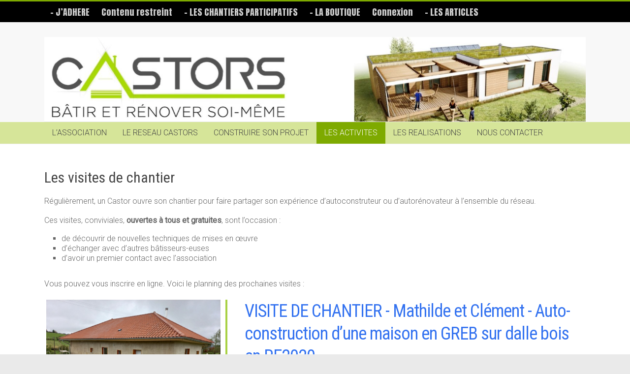

--- FILE ---
content_type: text/css
request_url: https://les-castors.fr/wp-content/plugins/carte-castors/assets/css/carte-castors.css?ver=1.0.6
body_size: 3902
content:
/* Styles pour la carte des Castors */
.has-carte-castors #main .inner-wrap {
    max-width: 1600px;
    padding: 0 20px;
}

.has-carte-castors #main .inner-wrap .entry-title {
    background: #fafafa;
    margin-bottom: 18px;
    padding: 15px 25px;
    border-radius: 8px;
    border: 2px solid #eee;
}
.carte-castors-container {
    position: relative;
    display: flex;
    gap: 20px;
    align-items: stretch;
    width: 100%;
    height: 100%;
}

.carte-castors-map-wrapper {
    flex: 1;
    position: relative;
}

.carte-castors-map {
    width: 100%;
    border-radius: 8px;
    box-shadow: 0 2px 10px rgba(0, 0, 0, 0.1);
    min-height: 700px;
}

.carte-castors-map button {
    margin-bottom: 0;
}

/* Formulaire de recherche */
.carte-castors-search {
    position: absolute;
    top: 10px;
    left: 10px;
    z-index: 1;
    background: white;
    border-radius: 6px;
    box-shadow: 0 2px 10px rgba(0, 0, 0, 0.15);
    padding: 0;
    max-width: 300px;
    min-width: 250px;
}

.carte-castors-search-form {
    display: flex;
    align-items: center;
}

.carte-castors-search-input {
    flex: 1;
    border: none;
    padding: 10px 16px !important;
    font-size: 16px; /* Empêche le zoom automatique sur mobile (min 16px requis) */
    border-radius: 6px 0 0 6px;
    outline: none;
    background: transparent;
    margin: 0 !important;
    height: 44px;
    border: none;
    /* Empêcher le zoom automatique sur iOS */
    transform-origin: center;
    transition: none;
}

/* Spécifiquement pour les appareils tactiles */
@media screen and (max-width: 768px) {
    .carte-castors-search-input {
        font-size: 16px !important; /* Force la taille minimum pour éviter le zoom */
    }
}

.carte-castors-search-input::placeholder {
    color: #999;
}

.carte-castors-search-btn {
    background: #7eaa01;
    border: none;
    color: white;
    padding: 12px 16px;
    cursor: pointer;
    border-radius: 0 6px 6px 0;
    font-size: 14px;
    transition: background-color 0.2s;
    margin: 0;
    display: flex;
}

.carte-castors-search-btn:hover {
    background: #6b9301;
}

.carte-castors-search-btn:disabled {
    background: #ccc;
    cursor: not-allowed;
}

.carte-castors-search-results {
    position: absolute;
    top: 100%;
    left: 0;
    right: 0;
    background: white;
    border-radius: 0 0 6px 6px;
    box-shadow: 0 2px 10px rgba(0, 0, 0, 0.15);
    max-height: 200px;
    overflow-y: auto;
    z-index: 1001;
    display: none;
}

.carte-castors-search-result {
    padding: 10px 15px;
    cursor: pointer;
    border-bottom: 1px solid #eee;
    font-size: 14px;
    transition: background-color 0.2s;
}

.carte-castors-search-result:hover {
    background: #f5f5f5;
}

.carte-castors-search-result:last-child {
    border-bottom: none;
}

.carte-castors-search-result-name {
    font-weight: 500;
    color: #333;
}

.carte-castors-search-result-details {
    font-size: 12px;
    color: #666;
    margin-top: 2px;
}

.carte-castors-controls {
    display: flex;
    flex-direction: column;
    gap: 20px;
    width: 350px;
    flex-shrink: 0;
}

/* Filtres */
.carte-castors-filters {
    background: #fff;
    padding: 15px;
    border-radius: 8px;
    box-shadow: 0 2px 10px rgba(0, 0, 0, 0.1);
    width: 100%;
}

/* Liste dynamique */
.carte-castors-listing {
    background: #fff;
    border-radius: 8px;
    box-shadow: 0 2px 10px rgba(0, 0, 0, 0.1);
    height: 700px;
    max-width: 100%;
    display: flex;
    flex-direction: column;
}

.carte-castors-listing h4 {
    margin: 0;
    padding: 15px;
    color: #333;
    font-size: 16px;
    font-weight: bold;
    border-bottom: 1px solid #eee;
    background: #f8f9fa;
    border-radius: 8px 8px 0 0;
}

.listing-stats {
    padding: 10px 15px;
    border-bottom: 1px solid #eee;
    background: #fafafa;
    font-size: 13px;
    color: #666;
    display: flex;
    justify-content: space-between;
    align-items: center;
}

.listing-stats .total-count {
    font-weight: 600;
    color: #333;
}

.listing-content {
    flex: 1;
    overflow-y: auto;
    padding: 0;
}

.listing-empty {
    padding: 30px 15px;
    text-align: center;
    color: #666;
    font-style: italic;
}

.listing-section {
    border-bottom: 1px solid #f0f0f0;
}

.listing-section:last-child {
    border-bottom: none;
}

.listing-section-header {
    padding: 12px 15px;
    background: #f8f9fa;
    font-weight: 600;
    font-size: 14px;
    color: #333;
    display: flex;
    align-items: center;
    gap: 8px;
    border-bottom: 1px solid #eee;
}

.listing-section-marker {
    width: 12px;
    height: 12px;
    border-radius: 50%;
    flex-shrink: 0;
}

.listing-section-marker.adherents {
    background-color: #2E7D32;
}

.listing-section-marker.ex_castors {
    background-color: #1976D2;
}

.listing-section-marker.chantiers {
    background-color: #D32F2F;
}

.listing-section-marker.events {
    background-color: #ffb100;
}

.listing-items {
    max-height: 200px;
    overflow-y: auto;
}

.listing-item {
    padding: 12px 15px;
    border-bottom: 1px solid #f5f5f5;
    cursor: pointer;
    transition: background-color 0.2s, box-shadow 0.2s;
}

.listing-item:hover {
    background: #f8f9fa;
}

.listing-item:last-child {
    border-bottom: none;
}

.listing-item-title {
    font-weight: 500;
    color: #333;
    margin-bottom: 4px;
    font-size: 14px;
    line-height: 1.3;
}

.listing-item-meta {
    font-size: 12px;
    color: #666;
    line-height: 1.4;
}

.listing-item-meta .meta-row {
    margin-bottom: 2px;
}

.listing-item-meta .meta-row:last-child {
    margin-bottom: 0;
}

.listing-item-distance {
    font-size: 11px;
    color: #999;
    font-style: italic;
    margin-top: 4px;
}

.listing-item.type-adherents.highlighted {
    background: #eafde3;
    box-shadow: 4px 0 0 #2e7d32 inset;
}

.listing-item.type-ex_castors.highlighted {
    background: #e3f2fd;
    box-shadow: 4px 0 0 #1976d2 inset;
}

.listing-item.type-chantiers.highlighted {
    background: #fde3e3;
    box-shadow: 4px 0 0 #d32f2f inset;
}

.listing-item.type-events.highlighted {
    background: #fdf9e3;
    box-shadow: 4px 0 0 #fbb001 inset;
}

.carte-castors-filters h4 {
    margin: 0;
    padding: 0;
    color: #333;
    font-size: 16px;
    font-weight: bold;
}
.carte-castors-filters hr {
    margin: 6px 0;
}
.filter-group {
    margin-bottom: 15px;
}

.filter-item {
    display: flex;
    align-items: center;
    cursor: pointer;
    padding: 6px 8px;
    border-radius: 4px;
    transition: background-color 0.2s ease;
    user-select: none;
}

.filter-item:hover {
    background-color: rgba(0, 124, 186, 0.1);
}

.filter-item input[type="checkbox"] {
    margin-right: 8px;
    margin: 0 8px 0 0 !important;
    cursor: pointer;
}

.filter-marker {
    display: inline-block;
    width: 12px;
    height: 12px;
    border-radius: 50%;
    margin-right: 8px;
    border: 2px solid #fff;
    box-shadow: 0 1px 3px rgba(0, 0, 0, 0.3);
    flex-shrink: 0;
}

.filter-label {
    font-size: 14px;
    color: #333;
    pointer-events: none;
}

.filter-count {
    background: #f0f0f0;
    color: white;
    font-size: 11px;
    padding: 3px 6px 2px 6px;
    border-radius: 8px;
    min-width: 16px;
    text-align: center;
    font-weight: 500;
    margin-left: 8px;
    color: #000;
    line-height: 1;
}
.filter-count:empty {
    display: none;
}

.filter-actions {
    display: flex;
    gap: 8px;
}

.carte-filter-all,
.carte-filter-none {
    flex: 1;
    padding: 6px 12px;
    margin-bottom: 0;
    font-size: 12px;
    border: 1px solid #dee2e6;
    background: white;
    color: #495057;
    border-radius: 4px;
    cursor: pointer;
    transition: all 0.2s ease;
    font-weight: 500;
}

.carte-filter-all:hover {
    background: #007cba;
    color: white;
    border-color: #007cba;
}

.carte-filter-none:hover {
    background: #6c757d;
    color: white;
    border-color: #6c757d;
}


/* Couleurs des marqueurs */
.filter-marker.adherents {
    background-color: #2E7D32;
}

.filter-marker.ex_castors {
    background-color: #1976D2;
}

.filter-marker.chantiers {
    background-color: #D32F2F;
}

.filter-marker.events {
    background-color: #ffb100;
}

/* Système de Toast */
.carte-castors-toast-container {
    position: fixed;
    top: 20px;
    right: 20px;
    z-index: 10000;
    max-width: 300px;
}

.carte-castors-toast {
    background: #333;
    color: white;
    padding: 12px 16px;
    border-radius: 6px;
    margin-bottom: 10px;
    box-shadow: 0 4px 12px rgba(0, 0, 0, 0.3);
    opacity: 0;
    transform: translateX(100%);
    transition: all 0.3s ease;
    position: relative;
    font-size: 14px;
    line-height: 1.4;
    word-wrap: break-word;
}

.carte-castors-toast.show {
    opacity: 1;
    transform: translateX(0);
}

.carte-castors-toast.info {
    background: #007cba;
    border-left: 4px solid #005a87;
}

.carte-castors-toast.success {
    background: #28a745;
    border-left: 4px solid #1e7e34;
}

.carte-castors-toast.warning {
    background: #ffc107;
    color: #212529;
    border-left: 4px solid #e0a800;
}

.carte-castors-toast.error {
    background: #dc3545;
    border-left: 4px solid #bd2130;
}

.carte-castors-toast.debug {
    background: #6c757d;
    border-left: 4px solid #495057;
    font-family: 'Courier New', monospace;
    font-size: 12px;
}

.carte-castors-toast .toast-close {
    position: absolute;
    padding: 0;
    top: 8px;
    right: 8px;
    background: none;
    border: none;
    color: inherit;
    font-size: 16px;
    cursor: pointer;
    width: 20px;
    height: 20px;
    display: flex;
    align-items: center;
    justify-content: center;
    border-radius: 50%;
    opacity: 0.7;
    transition: opacity 0.2s;
}

.carte-castors-toast .toast-close:hover {
    opacity: 1;
    background: rgba(255, 255, 255, 0.1);
}

.carte-castors-toast .toast-title {
    font-weight: bold;
    margin-bottom: 4px;
}

.carte-castors-toast .toast-content {
    padding-right: 25px;
}

/* Styles pour les popups avec clustering */
.maplibregl-popup-content {
    border-radius: 8px;
    box-shadow: 0 4px 12px rgba(0, 0, 0, 0.15);
    padding: 0;
    max-width: 280px;
}
.popup-actions {
    display: flex;
    gap: 4px;
    flex-wrap: wrap;
    background: #ffffff;
    padding: 10px;
    border-radius: 8px;
    border: 1px solid #ededed;
}
.popup-title {
    font-weight: bold;
    font-size: 16px;
    margin-bottom: 8px;
    color: #333;
    line-height: 1.3;
}

.popup-content {
    margin-bottom: 10px;
    font-size: 14px;
    line-height: 1.4;
    color: #666;
}

.popup-meta {
    font-size: 12px;
    color: #888;
    margin-bottom: 10px;
    line-height: 1.4;
}

.popup-link {
    display: inline-block;
    background: #007cba;
    color: white;
    padding: 6px 12px;
    text-decoration: none;
    border-radius: 4px;
    font-size: 12px;
    font-weight: 500;
    transition: background-color 0.2s;
}

.popup-link:hover {
    background: #005a87;
    color: white;
}

/* Styles spécifiques pour les types */
.popup-adherent .popup-title {
    border-left: 4px solid #2E7D32;
    padding-left: 12px;
}

.popup-ex-castor .popup-title {
    border-left: 4px solid #1976D2;
    padding-left: 12px;
}

.popup-chantier .popup-title {
    border-left: 4px solid #D32F2F;
    padding-left: 12px;
}

.popup-event .popup-title {
    border-left: 4px solid #ffb100;
    padding-left: 12px;
}

.legend-marker.adherents {
    background-color: #2E7D32; /* Vert pour les adhérents */
}

.legend-marker.ex_castors {
    background-color: #1976D2; /* Bleu pour les ex-castors */
}

.legend-marker.chantiers {
    background-color: #D32F2F; /* Rouge pour les chantiers participatifs */
}

.legend-marker.events {
    background-color: #ffb100; /* Orange pour les autres événements */
}

/* Styles pour les popups MapLibre */
.maplibregl-popup-content {
    padding: 15px;
    max-width: 300px;
}

.popup-title {
    font-weight: bold;
    margin-bottom: 8px;
    color: #333;
    font-size: 16px;
}

.popup-content {
    margin-bottom: 10px;
    color: #666;
    line-height: 1.4;
}

.popup-meta {
    font-size: 12px;
    color: #999;
    margin-bottom: 8px;
}

.popup-link {
    display: inline-block;
    padding: 6px 12px;
    background-color: #2E7D32;
    color: white;
    text-decoration: none;
    border-radius: 4px;
    font-size: 12px;
    transition: background-color 0.3s;
}

.popup-link:hover {
    background-color: #1B5E20;
    color: white;
}

.popup-adherent .popup-title {
    color: #2E7D32;
}

.popup-ex-castor .popup-title {
    color: #1976D2;
}

.popup-chantier .popup-title {
    color: #D32F2F;
}

.popup-event .popup-title {
    color: #ffb100;
}

/* Responsive */
@media (max-width: 768px) {
    .carte-castors-container {
        flex-direction: column;
    }
    
    .carte-castors-controls {
        width: 100%;
        flex-direction: row;
        flex-wrap: wrap;
    }
    
    .carte-castors-filters,
    .carte-castors-legend {
        flex: 1;
        min-width: 280px;
    }
    
    .maplibregl-popup-content {
        max-width: 250px;
    }
}

/* Animation pour le chargement */
.carte-castors-loading {
    display: flex;
    align-items: center;
    justify-content: center;
    height: 100%;
    background-color: #f5f5f5;
    color: #666;
}

.carte-castors-loading::after {
    content: '';
    display: inline-block;
    width: 20px;
    height: 20px;
    border: 2px solid #ccc;
    border-top: 2px solid #2E7D32;
    border-radius: 50%;
    animation: spin 1s linear infinite;
    margin-left: 10px;
}

/* Styles responsives pour les filtres */
@media (max-width: 768px) {
    .carte-castors-container {
        flex-direction: column;
        gap: 15px;
    }
    
    .carte-castors-map-wrapper {
        order: 1;
    }
    
    .carte-castors-map {
        min-height: 500px;
    }
    
    .carte-castors-controls {
        order: 2;
        flex-direction: row;
        width: 100%;
        overflow-x: auto;
        gap: 15px;
    }
    
    .carte-castors-filters {
        min-width: 250px;
        flex-shrink: 0;
        padding-left: 0;
        padding-right: 0;
        border-radius: 0;
    }
    
    .carte-castors-listing {
        min-width: 300px;
        height: 400px;
        flex-shrink: 0;
    }
}

@media (max-width: 480px) {
    .carte-castors-container {
        flex-direction: column;
    }
    
    .carte-castors-map-wrapper {
        order: 1;
    }
    
    .carte-castors-map {
        min-height: 500px;
    }
    
    .carte-castors-controls {
        order: 2;
        flex-direction: column;
        width: 100%;
    }
    
    .carte-castors-filters,
    .carte-castors-listing {
        width: 100%;
        min-width: auto;
    }
    
    .carte-castors-listing {
        height: 350px;
    }
    
    .filter-item {
        padding: 8px 4px;
    }
    
    .filter-label {
        font-size: 13px;
    }
    
    .filter-count {
        font-size: 10px;
        padding: 1px 4px;
    }
    
    .listing-item-title {
        font-size: 13px;
    }
    
    .listing-item-meta {
        font-size: 11px;
    }
}

/* Message d'erreur */
.carte-castors-error {
    display: flex;
    align-items: center;
    justify-content: center;
    height: 100%;
    background-color: #ffebee;
    color: #c62828;
    border: 1px solid #ef5350;
    border-radius: 4px;
    padding: 20px;
    text-align: center;
    font-weight: 500;
}

/* Styles pour les marqueurs DOM */
/* .carte-castors-marker {
    transition: transform 0.2s ease;
} */

.adherent-marker {
    background-color: #2E7D32 !important;
}

.ex-castor-marker {
    background-color: #1976D2 !important;
}

.chantier-marker {
    background-color: #D32F2F !important;
}

.event-marker {
    background-color: #ffb100 !important;
}

@keyframes spin {
    0% { transform: rotate(0deg); }
    100% { transform: rotate(360deg); }
}

/* Styles pour les marqueurs décalés */
.carte-castors-offset-marker {
    position: relative;
}

.carte-castors-offset-marker::after {
    content: '';
    position: absolute;
    top: 50%;
    left: 50%;
    width: 2px;
    height: 20px;
    background-color: rgba(0, 0, 0, 0.4);
    transform: translate(-50%, -100%);
    pointer-events: none;
    z-index: -1;
}

/* Indication visuelle pour les groupes de points */
.carte-castors-position-group {
    border: 2px dashed rgba(0, 0, 0, 0.3);
    border-radius: 50%;
    pointer-events: none;
}

/* Styles pour les popups de points décalés */
.popup-offset-info {
    font-size: 12px;
    color: #666;
    font-style: italic;
    margin-top: 8px;
    padding-top: 8px;
    border-top: 1px solid #eee;
}

.popup-offset-info::before {
    content: "ℹ️ ";
    margin-right: 4px;
}

/* Animation pour les marqueurs nouvellement décalés */
@keyframes offsetMarkerAppear {
    0% {
        opacity: 0;
        transform: scale(0.5);
    }
    50% {
        opacity: 0.7;
        transform: scale(1.2);
    }
    100% {
        opacity: 1;
        transform: scale(1);
    }
}

.carte-castors-offset-marker.new-offset {
    animation: offsetMarkerAppear 0.6s ease-out;
}

/* Styles pour le contrôle de géolocalisation */
.maplibregl-ctrl-geolocate {
    background-color: #fff;
    border: 2px solid rgba(0, 0, 0, 0.1);
    border-radius: 4px;
    box-shadow: 0 1px 4px rgba(0, 0, 0, 0.3);
    cursor: pointer;
    display: block;
    height: 29px;
    width: 29px;
    position: relative;
}

.maplibregl-ctrl-geolocate:hover {
    background-color: #f9f9f9;
    border-color: rgba(0, 0, 0, 0.3);
}

.maplibregl-ctrl-geolocate.maplibregl-ctrl-geolocate-active {
    background-color: #7eaa01;
    border-color: #7eaa01;
}

.maplibregl-ctrl-geolocate.maplibregl-ctrl-geolocate-active:hover {
    background-color: #6b9301;
    border-color: #6b9301;
}

.maplibregl-ctrl-geolocate.maplibregl-ctrl-geolocate-waiting {
    background-color: #fcbe32;
    border-color: #fcbe32;
    animation: geolocateWaiting 1.5s infinite ease-in-out;
}

@keyframes geolocateWaiting {
    0%, 80%, 100% {
        opacity: 1;
    }
    40% {
        opacity: 0.6;
    }
}

/* Améliorer la visibilité du marqueur de position utilisateur */
.maplibregl-user-location-dot {
    background-color: #2876d2;
    border: 2px solid #ffffff;
    border-radius: 50%;
    box-shadow: 0 0 0 4px rgba(25, 118, 210, 0.3);
    height: 15px;
    width: 15px;
}

.maplibregl-user-location-accuracy-circle {
    background-color: rgba(25, 118, 210, 0.2);
    border: 1px solid rgba(25, 118, 210, 0.3);
    border-radius: 50%;
}

/* Styles pour la flèche de direction */
.maplibregl-user-location-heading {
    background-image: url("data:image/svg+xml;charset=utf8,%3Csvg xmlns='http://www.w3.org/2000/svg' viewBox='0 0 20 20'%3E%3Cpath d='M10 2l6 8-6 8-6-8z' fill='%23fff' stroke='%232876d2' stroke-width='2'/%3E%3C/svg%3E");
    background-repeat: no-repeat;
    background-size: contain;
    height: 26px;
    width: 26px;
}


--- FILE ---
content_type: text/css
request_url: https://les-castors.fr/wp-content/plugins/wpforo-pm-email-preferences/assets/css/styles.css?ver=1.0.0
body_size: 1309
content:
/* Container principal */
.wpfpm-email-settings {
	margin: 20px 0 !important;
	width: 100% !important;
	max-width: 100% !important;
	box-sizing: border-box !important;
}

.wpfpm-settings-container {
	display: grid !important;
	grid-template-columns: 1fr 1fr !important;
	gap: 25px !important;
	align-items: start !important;
	width: 100% !important;
	max-width: none !important;
	box-sizing: border-box !important;
}

/* Force les colonnes à prendre leur espace */
.wpfpm-settings-main,
.wpfpm-settings-sidebar {
	min-width: 0 !important;
	width: 100% !important;
	box-sizing: border-box !important;
}

/* Section principale (gauche) */
.wpfpm-settings-main {
	background: #fff !important;
	border: 1px solid #ddd !important;
	border-radius: 4px !important;
	padding: 0 !important;
}

.wpfpm-settings-header {
	padding: 25px !important;
	margin: 0 !important;
}

.wpfpm-settings-header h2 {
	margin: 0 0 8px 0 !important;
	font-size: 22px !important;
	color: #23282d !important;
	font-weight: 600 !important;
	line-height: 1.3 !important;
}

.wpfpm-settings-desc {
	margin: 0 !important;
	color: #646970 !important;
	font-size: 14px !important;
	line-height: 1.5 !important;
}

/* Formulaire */
.wpfpm-settings-form {
    padding: 10px !important;
    background: #f6f7f7 !important;
    margin-top: 10px !important;
}

.wpfpm-setting-row {
	padding: 25px !important;
	border-bottom: 1px solid #f0f0f0 !important;
	display: flex !important;
	justify-content: space-between !important;
	align-items: center !important;
	gap: 20px !important;
	margin: 0 !important;
}

.wpfpm-setting-main {
	flex: 1 !important;
	margin: 0 !important;
	padding: 0 !important;
}

.wpfpm-setting-label {
	display: block !important;
	font-size: 15px !important;
	font-weight: 600 !important;
	color: #1e1e1e !important;
	margin-bottom: 6px !important;
	cursor: pointer !important;
}

.wpfpm-setting-description {
	margin: 0 !important;
	font-size: 13px !important;
	color: #646970 !important;
	line-height: 1.5 !important;
}

.wpfpm-setting-control {
	display: flex !important;
	align-items: center !important;
	gap: 12px !important;
	flex-shrink: 0 !important;
}

/* Toggle Switch */
.wpfpm-switch {
	position: relative !important;
	display: inline-block !important;
	width: 48px !important;
	height: 26px !important;
	margin: 0 !important;
}

.wpfpm-switch input {
	opacity: 0 !important;
	width: 0 !important;
	height: 0 !important;
}

.wpfpm-switch-slider {
	position: absolute !important;
	cursor: pointer !important;
	top: 0 !important;
	left: 0 !important;
	right: 0 !important;
	bottom: 0 !important;
	background-color: #dcdcde !important;
	transition: 0.3s !important;
	border-radius: 26px !important;
}

.wpfpm-switch-slider:before {
	position: absolute !important;
	content: "" !important;
	height: 20px !important;
	width: 20px !important;
	left: 3px !important;
	bottom: 3px !important;
	background-color: white !important;
	transition: 0.3s !important;
	border-radius: 50% !important;
	box-shadow: 0 1px 3px rgba(0,0,0,0.2) !important;
}

.wpfpm-switch input:checked + .wpfpm-switch-slider {
	background-color: #2271b1 !important;
}

.wpfpm-switch input:checked + .wpfpm-switch-slider:before {
	transform: translateX(22px) !important;
}

.wpfpm-switch input:focus + .wpfpm-switch-slider {
	box-shadow: 0 0 0 2px rgba(34, 113, 177, 0.2) !important;
}

.wpfpm-switch-label {
	font-size: 14px !important;
	color: #50575e !important;
	font-weight: 500 !important;
}

/* Actions */
.wpfpm-btn {
	display: inline-block !important;
	padding: 10px 20px !important;
	font-size: 14px !important;
	line-height: 1.5 !important;
	border-radius: 3px !important;
	border: 1px solid transparent !important;
	cursor: pointer !important;
	text-decoration: none !important;
	transition: all 0.2s !important;
	background: #2271b1 !important;
	color: #fff !important;
	border-color: #2271b1 !important;
	font-weight: 500 !important;
	margin: 10px !important;
}

.wpfpm-btn:hover {
	background: #135e96 !important;
	border-color: #135e96 !important;
	color: #fff !important;
}

.wpfpm-btn:active {
	background: #0a4b78 !important;
	border-color: #0a4b78 !important;
}

/* Sidebar (droite) */
.wpfpm-settings-sidebar {
	display: flex !important;
	flex-direction: column !important;
	gap: 20px !important;
	padding: 0 !important;
	margin: 0 !important;
}

/* Info Card */
.wpfpm-info-card {
	background: #fff !important;
	border: 1px solid #ddd !important;
	border-radius: 4px !important;
	overflow: hidden !important;
	padding: 0 !important;
	margin: 0 !important;
}

.wpfpm-info-card-header {
	padding: 15px 18px !important;
	background: #f6f7f7 !important;
	border-bottom: 1px solid #e9e9e9 !important;
	display: flex !important;
	align-items: center !important;
	gap: 10px !important;
	margin: 0 !important;
}

.wpfpm-info-icon {
	font-size: 20px !important;
	line-height: 1 !important;
}

.wpfpm-info-card-header h3 {
	margin: 0 !important;
	font-size: 14px !important;
	font-weight: 600 !important;
	color: #1e1e1e !important;
	line-height: 1.3 !important;
}

.wpfpm-info-card-body {
	padding: 18px !important;
	margin: 0 !important;
}

.wpfpm-info-list {
	margin: 0 !important;
	padding: 0 !important;
	list-style: none !important;
}

.wpfpm-info-list li {
	position: relative !important;
	padding-left: 0 !important;
	margin-bottom: 12px !important;
	font-size: 13px !important;
	line-height: 1.5 !important;
	color: #50575e !important;
	list-style: none !important;
}

.wpfpm-info-list li:last-child {
	margin-bottom: 0 !important;
}

.wpfpm-info-list li:before {
	content: none !important;
}

/* Status Card */
.wpfpm-status-card {
	background: #fff !important;
	border: 1px solid #ddd !important;
	border-radius: 4px !important;
	padding: 18px !important;
	display: flex !important;
	gap: 15px !important;
	align-items: start !important;
	margin: 0 !important;
}

.wpfpm-status-icon {
	font-size: 22px !important;
	line-height: 1 !important;
	flex-shrink: 0 !important;
}

.wpfpm-status-text strong {
	display: block !important;
	font-size: 14px !important;
	margin-bottom: 4px !important;
	color: #1e1e1e !important;
	line-height: 1.3 !important;
}

.wpfpm-status-text p {
	margin: 0 !important;
	font-size: 13px !important;
	color: #646970 !important;
	line-height: 1.5 !important;
}

.wpfpm-status-on {
	background: #f0f6fc !important;
	border-color: #c3dafe !important;
}

.wpfpm-status-on strong {
	color: #1e429f !important;
}

.wpfpm-status-off {
	background: #f9f9f9 !important;
	border-color: #dcdcde !important;
}

/* Responsive */
@media (max-width: 1024px) {
	.wpfpm-settings-container {
		grid-template-columns: 1fr !important;
	}

	.wpfpm-settings-sidebar {
		order: -1 !important;
	}
}

@media (max-width: 600px) {
	.wpfpm-setting-row {
		flex-direction: column !important;
		align-items: flex-start !important;
	}

	.wpfpm-setting-control {
		width: 100% !important;
		justify-content: space-between !important;
	}

	.wpfpm-settings-header,
	.wpfpm-setting-row {
		padding: 20px !important;
	}
}


--- FILE ---
content_type: text/css
request_url: https://les-castors.fr/wp-content/themes/accelerate-pro-child/style.css?ver=1.0
body_size: 529
content:
/*
Theme Name: Accelerate Pro Child Theme
Theme URI: http://themegrill.com/themes/accelerate/
Description: Child Theme for Accelerate Pro
Author: ThemeGrill
Author URI: http://themegrill.com
Template: accelerate-pro
Version: 1.0
*/


.ca-topics div#main {
    background: #949981;
}

.ca-topics div#main h1.entry-title {
    color: #FFF;
}

.ca-topics #wpforo #wpforo-wrap {
    border: 12px solid #FFF;
    border-radius: 4px;
}

#wpforo #wpforo-wrap .wpf-search .wpf-search-form {
    display: flex !important;
    flex-direction: column;
    align-items: baseline;
}

.wpf-search-form:before {
    content: "Recherche sur le forum";
    font-weight: 400;
    font-size: 8px;
    text-transform: uppercase;
    color: #659e2d;
    background: #659e2d;
    padding: 3px 10px 1px 10px;
    color: #FFF;
    line-height: 1;
    border-top-left-radius: 4px;
    border-top-right-radius: 4px;
    letter-spacing: 1px;
}

#wpforo #wpforo-wrap .wpf-search i {
    bottom: 0 !important;
    position: absolute !important;
    margin: 0 !important;
    top: auto !important;
    right: 13px !important;
    padding: 0 7px !important;
}

#wpforo #wpforo-wrap .wpf-search input[type="text"].wpf-search-field {
    z-index: 1 !important;
    cursor: text !important;
    width: 180px !important;
    padding-left: 28px !important;
    position: inherit !important;
    vertical-align: baseline !important;
    background-color: #fff !important;
    box-shadow: 0 0 0 1px inset #669e2d !important;
    border-bottom-left-radius: 4px !important;
    border-bottom-right-radius: 4px !important;
    border-top-right-radius: 4px !important;
    padding-left: 7px !important;
    padding-right: 30px !important;
}


--- FILE ---
content_type: application/javascript
request_url: https://les-castors.fr/wp-content/plugins/um-registration-tracker/admin/js/salon-validation.js?ver=1.0.0
body_size: 703
content:
jQuery(document).ready(function($) {

    // Intercepter la validation AVANT que Ultimate Member ne prenne le contrôle
    $(document).on('click', '.um-form[data-mode="register"] .um-button[type="submit"]', function(e) {
        var form = $(this).closest('.um-form');
        var salonField = form.find('.um-field[data-key="salon"]');

        // Vérifier si le champ salon est visible
        if (salonField.is(':visible') && !salonField.hasClass('um-field-hidden')) {
            // Le champ est un input text, pas un select
            var salonInput = salonField.find('input[type="text"]');
            var salonValue = $.trim(salonInput.val());

            // Vérifier si le champ est vide
            if (!salonValue || salonValue === '') {
                // Empêcher la soumission
                e.preventDefault();
                e.stopPropagation();
                e.stopImmediatePropagation();

                // Retirer le message d'erreur existant
                $('#um-error-for-salon').remove();

                // Créer le message d'erreur au format Ultimate Member
                var errorHtml = '<div class="um-field-error" id="um-error-for-salon">' +
                    '<span class="um-field-arrow"><i class="um-faicon-caret-up"></i></span>' +
                    'Salon est obligatoire' +
                    '</div>';

                // Ajouter le message d'erreur après le champ
                salonField.append(errorHtml);

                // Scroller vers le champ
                $('html, body').animate({
                    scrollTop: salonField.offset().top - 100
                }, 500);

                return false;
            } else {
                // Retirer l'erreur si elle existe
                $('#um-error-for-salon').remove();
            }
        }
    });

    // Retirer l'erreur quand l'utilisateur saisit du texte
    $(document).on('input change keyup', '.um-field[data-key="salon"] input[type="text"]', function() {
        var input = $(this);
        var inputValue = $.trim(input.val());

        if (inputValue && inputValue !== '') {
            $('#um-error-for-salon').remove();
        }
    });

});


--- FILE ---
content_type: application/javascript
request_url: https://les-castors.fr/wp-content/plugins/carte-castors/assets/js/carte-castors.js?ver=1.0.6
body_size: 15789
content:
/**
 * JavaScript pour la carte des Castors
 */
(function($) {
    'use strict';
    
    let maps = [];
    let debugMode = false;
    
    // Système de Toast
    const Toast = {
        container: null,
        
        init() {
            if (!this.container) {
                this.container = $('<div class="carte-castors-toast-container"></div>');
                $('body').append(this.container);
            }
        },
        
        show(message, type = 'info', duration = 4000, title = null) {
            this.init();
            
            const toastId = 'toast-' + Date.now();
            const toast = $(`
                <div class="carte-castors-toast ${type}" id="${toastId}">
                    <button class="toast-close" onclick="Toast.close('${toastId}')">&times;</button>
                    <div class="toast-content">
                        ${title ? `<div class="toast-title">${title}</div>` : ''}
                        <div>${message}</div>
                    </div>
                </div>
            `);
            
            this.container.append(toast);
            
            // Animation d'entrée
            setTimeout(() => toast.addClass('show'), 10);
            
            // Auto-suppression
            if (duration > 0) {
                setTimeout(() => this.close(toastId), duration);
            }
            
            return toastId;
        },
        
        close(toastId) {
            const toast = $('#' + toastId);
            if (toast.length) {
                toast.removeClass('show');
                setTimeout(() => toast.remove(), 300);
            }
        },
        
        info(message, title = null) {
            return this.show(message, 'info', 4000, title);
        },
        
        success(message, title = null) {
            return this.show(message, 'success', 4000, title);
        },
        
        warning(message, title = null) {
            return this.show(message, 'warning', 6000, title);
        },
        
        error(message, title = null) {
            return this.show(message, 'error', 8000, title);
        },
        
        debug(message, title = null) {
            if (debugMode) {
                return this.show(message, 'debug', 6000, title);
            }
        }
    };
    
    // Rendre Toast accessible globalement pour le bouton de fermeture
    window.Toast = Toast;
    
    $(document).ready(function() {
        // Vérifier que MapLibre est chargé
        if (typeof maplibregl === 'undefined') {
            console.error('MapLibre GL JS n\'est pas chargé');
            Toast.error('MapLibre GL JS n\'est pas chargé', 'Erreur de chargement');
            $('.carte-castors-map').html('<div class="carte-castors-error">Erreur: MapLibre GL JS n\'est pas chargé</div>');
            return;
        }
        
        // Toast.success('MapLibre GL JS chargé avec succès', 'Système de carte');
        initializeMaps();
    });
    
    /**
     * Initialiser toutes les cartes sur la page
     */
    function initializeMaps() {
        $('.carte-castors-map').each(function() {
            const mapContainer = $(this);
            initializeMap(mapContainer);
        });
    }
    
    /**
     * Initialiser une carte spécifique
     */
    function initializeMap(mapContainer) {
        const mapId = mapContainer.attr('id');
        const zoom = parseFloat(mapContainer.data('zoom')) || 6;
        const centerLat = parseFloat(mapContainer.data('center-lat')) || 46.7111;
        const centerLng = parseFloat(mapContainer.data('center-lng')) || 1.7191;

        // jQuery .data() convertit automatiquement "true"/"false" en booléens
        // Donc on vérifie si la valeur n'est pas explicitement false
        const showAdherents = mapContainer.data('show-adherents') !== false;
        const showExCastors = mapContainer.data('show-ex-castors') !== false;
        const showChantiers = mapContainer.data('show-chantiers') !== false;
        const showEvents = mapContainer.data('show-events') !== false;
        const debug = mapContainer.data('debug') === true;
        const showSearch = mapContainer.data('show-search') !== false;
        const showGeolocate = mapContainer.data('show-geolocate') !== false;
        const autoFit = mapContainer.data('auto-fit') === true;
        
        // Activer le mode debug si nécessaire
        if (debug) {
            debugMode = true;
            Toast.debug('Mode debug activé pour la carte: ' + mapId, 'Debug');
            console.log('Debug mode activé pour la carte:', mapId);
            console.log('Paramètres:', {zoom, centerLat, centerLng, showAdherents, showChantiers, showEvents, showSearch, showGeolocate, autoFit});
        }
        
        // Ajouter le conteneur pour la recherche si nécessaire
        if (showSearch) {
            const mapWrapper = mapContainer.wrap('<div class="carte-castors-container"></div>').parent();
            addSearchControl(mapWrapper, mapId);
        }
        
        // Afficher un indicateur de chargement
        mapContainer.html('<div class="carte-castors-loading">Chargement de la carte...</div>');
        Toast.info('Initialisation de la carte en cours...', 'Chargement');
        
        try {
            // Initialiser la carte MapLibre
            const map = new maplibregl.Map({
                container: mapId,
                style: 'https://openmaptiles.geo.data.gouv.fr/styles/osm-bright/style.json',
                center: [centerLng, centerLat],
                zoom: zoom,
                maxZoom: 16
            });

            // disable map rotation using right click + drag
            map.dragRotate.disable();

            // disable map rotation using keyboard
            map.keyboard.disable();

            // disable map rotation using touch rotation gesture
            map.touchZoomRotate.disableRotation();
                    
            // Ajouter les contrôles de navigation
            map.addControl(new maplibregl.NavigationControl({
                showCompass: false
            }), 'top-right');
                    
            // Ajouter le contrôle de géolocalisation si activé
            if (showGeolocate) {
                const geolocateControl = new maplibregl.GeolocateControl({
                    positionOptions: {
                        enableHighAccuracy: true
                    },
                    // Quand la géolocalisation est activée, centrer la carte sur l'utilisateur
                    trackUserLocation: true,
                    // Afficher une flèche pointant dans la direction de l'utilisateur
                    showUserHeading: true
                });
                
                map.addControl(geolocateControl, 'top-right');
                
                // Gestionnaires d'événements pour la géolocalisation
                geolocateControl.on('geolocate', function(e) {
                    console.log('Position de l\'utilisateur trouvée:', e.coords);
                    Toast.success(`Position trouvée: ${e.coords.latitude.toFixed(4)}, ${e.coords.longitude.toFixed(4)}`, 'Géolocalisation');
                });
                
                geolocateControl.on('error', function(e) {
                    console.error('Erreur de géolocalisation:', e);
                    let errorMessage = 'Erreur de géolocalisation';
                    
                    if (e.code === e.PERMISSION_DENIED) {
                        errorMessage = 'Géolocalisation refusée par l\'utilisateur';
                    } else if (e.code === e.POSITION_UNAVAILABLE) {
                        errorMessage = 'Position non disponible';
                    } else if (e.code === e.TIMEOUT) {
                        errorMessage = 'Délai de géolocalisation dépassé';
                    }
                    
                    Toast.warning(errorMessage, 'Géolocalisation');
                });
                
                geolocateControl.on('outofmaxbounds', function() {
                    Toast.warning('Votre position est en dehors de la zone de la carte', 'Géolocalisation');
                });
                
                geolocateControl.on('trackuserlocationstart', function() {
                    console.log('Début du suivi de la position utilisateur');
                    Toast.info('Suivi de votre position activé', 'Géolocalisation');
                });
                
                geolocateControl.on('trackuserlocationend', function() {
                    console.log('Fin du suivi de la position utilisateur');
                    Toast.info('Suivi de votre position désactivé', 'Géolocalisation');
                });
                
                console.log('Contrôle de géolocalisation ajouté à la carte:', mapId);
                Toast.debug('Contrôle de géolocalisation activé', 'Géolocalisation');
            } else {
                console.log('Contrôle de géolocalisation désactivé pour la carte:', mapId);
            }
            
            // Gestion d'erreur pour le chargement de la carte
            map.on('error', function(e) {
                console.error('Erreur MapLibre:', e);
                Toast.error('Erreur lors du chargement de la carte: ' + e.error?.message || 'Erreur inconnue', 'Erreur MapLibre');
                mapContainer.html('<div class="carte-castors-error">Erreur lors du chargement de la carte</div>');
            });
            
            // Charger les données quand la carte est prête
            map.on('load', function() {
                console.log('Carte chargée avec succès');
                Toast.success('Carte chargée avec succès', 'Chargement');
                loadMapData(map, showAdherents, showExCastors, showChantiers, showEvents);
            });
            
            // Stocker la référence de la carte avec son ID
            map._carteId = mapId;
            map._autoFit = autoFit;
            maps.push(map);
            
        } catch (error) {
            console.error('Erreur lors de l\'initialisation de la carte:', error);
            Toast.error('Erreur lors de l\'initialisation: ' + error.message, 'Erreur critique');
            mapContainer.html('<div class="carte-castors-error">Erreur lors de l\'initialisation de la carte</div>');
        }
    }
    
    /**
     * Charger les données pour la carte
     */
    function loadMapData(map, showAdherents, showExCastors, showChantiers, showEvents) {
        console.log('Début chargement des données AJAX...');
        const loadingToastId = Toast.info('Chargement des données depuis le serveur...', 'Données');
        Toast.debug('carteAjax object: ' + JSON.stringify(carteAjax), 'Debug AJAX');
        console.log('carteAjax object:', carteAjax);
        
        $.ajax({
            url: carteAjax.ajaxurl,
            type: 'POST',
            data: {
                action: 'get_map_data',
                nonce: carteAjax.nonce
            },
            beforeSend: function() {
                console.log('Envoi de la requête AJAX...');
                Toast.debug('Envoi de la requête AJAX...', 'Debug');
            },
            success: function(response) {
                console.log('Réponse AJAX reçue:', response);
                Toast.debug('Réponse AJAX reçue', 'Debug');
                
                if (response.success) {
                    const data = response.data;
                    console.log('Données récupérées:', data);

                    const adherentsCount = data.adherents ? data.adherents.length : 0;
                    const exCastorsCount = data.ex_castors ? data.ex_castors.length : 0;
                    const chantiersCount = data.chantiers ? data.chantiers.length : 0;
                    
                    // Calculer le nombre total d'événements par catégorie
                    let totalEventsCount = 0;
                    const eventCategories = {};
                    
                    if (data.events_categories) {
                        for (const [category, events] of Object.entries(data.events_categories)) {
                            eventCategories[category] = events.length;
                            totalEventsCount += events.length;
                        }
                    }
                    
                    // Fermer le toast de chargement
                    Toast.close(loadingToastId);

                    Toast.success(`Données récupérées: ${adherentsCount + exCastorsCount} adhérents, ${chantiersCount} chantiers, ${totalEventsCount} événements`, 'Succès');

                    console.log('Nombre adhérents castors:', adherentsCount);
                    console.log('Nombre ex-castors:', exCastorsCount);
                    console.log('Nombre chantiers:', chantiersCount);
                    console.log('Événements par catégorie:', eventCategories);

                    // Stocker les données sur la carte pour les filtres
                    map._mapData = data;
                    map._showSettings = { showAdherents, showExCastors, showChantiers, showEvents };

                    // Toujours créer les couches, même si elles seront masquées
                    // Cela permet de les afficher/masquer dynamiquement avec les filtres

                    if (data.adherents && data.adherents.length > 0) {
                        console.log('Ajout des adhérents à la carte...');
                        addAdherentsToMap(map, data.adherents);
                    }

                    if (data.ex_castors && data.ex_castors.length > 0) {
                        console.log('Ajout des ex-castors à la carte...');
                        addExCastorsToMap(map, data.ex_castors);
                    }

                    if (data.chantiers && data.chantiers.length > 0) {
                        console.log('Ajout des chantiers à la carte...');
                        addChantiersToMap(map, data.chantiers);
                    }

                    if (data.events_categories) {
                        console.log('Ajout des événements par catégorie à la carte...');
                        for (const [category, events] of Object.entries(data.events_categories)) {
                            if (events && events.length > 0) {
                                console.log(`Ajout de ${events.length} événements de la catégorie "${category}"`);
                                addEventsCategoryToMap(map, events, category);
                            } else {
                                console.log(`Aucun événement trouvé pour la catégorie "${category}", couche ignorée`);
                            }
                        }
                    }
                    
                    // Mettre à jour les compteurs dans les filtres
                    updateFilterCountsWithCategories(map._carteId, adherentsCount, exCastorsCount, chantiersCount, eventCategories);

                    // Initialiser les gestionnaires de filtres
                    initializeFilters(map);

                    // Appliquer la visibilité initiale selon les paramètres du shortcode
                    applyInitialVisibility(map, showAdherents, showExCastors, showChantiers, showEvents);

                    // Initialiser la liste dynamique
                    initializeDynamicListing(map);
                    
                    // Ajuster la vue pour inclure tous les marqueurs seulement si autoFit est activé
                    if (map._autoFit) {
                        // Toast.info('Ajustement de la vue de la carte', 'Finalisation');
                        fitMapToMarkers(map);
                    } else if (debugMode) {
                        Toast.debug('Auto-fit désactivé, conservation du centre initial', 'Configuration');
                    }
                } else {
                    // Fermer le toast de chargement
                    Toast.close(loadingToastId);
                    console.error('Échec de la requête AJAX:', response);
                    Toast.error('Échec de la récupération des données: ' + (response.data || 'Erreur inconnue'), 'Erreur serveur');
                }
            },
            error: function(xhr, status, error) {
                // Fermer le toast de chargement
                Toast.close(loadingToastId);
                const errorInfo = {
                    status: status,
                    error: error,
                    responseText: xhr.responseText,
                    statusCode: xhr.status
                };
                console.error('Erreur AJAX complète:', errorInfo);
                Toast.error(`Erreur de connexion: ${error} (${xhr.status})`, 'Erreur réseau');
            }
        });
    }
    
    /**
     * Ajouter les adhérents à la carte avec clustering
     */
    function addAdherentsToMap(map, adherents) {
        console.log('Ajout des adhérents avec clustering...');
        Toast.debug(`Traitement de ${adherents.length} adhérents avec clustering`, 'Clustering');
        
        // Créer une source GeoJSON avec clustering
        const geojsonData = {
            type: 'FeatureCollection',
            features: adherents.map(adherent => ({
                type: 'Feature',
                properties: {
                    id: adherent.id,
                    name: adherent.name,
                    zipcode: adherent.zipcode || 'Non renseigné',
                    city: adherent.city || '',
                    profile_url: adherent.profile_url || '',
                    type: 'adherent',
                    position_adjusted: adherent.position_adjusted ? 'true' : 'false',
                    original_lat: adherent.original_lat || adherent.lat,
                    original_lng: adherent.original_lng || adherent.lng
                },
                geometry: {
                    type: 'Point',
                    coordinates: [adherent.lng, adherent.lat]
                }
            }))
        };
        
        map.addSource('adherents', {
            type: 'geojson',
            data: geojsonData,
            cluster: true,
            clusterMaxZoom: 14, // Niveau de zoom max pour le clustering
            clusterRadius: 50 // Rayon en pixels pour regrouper les points
        });
        
        // Ajouter la couche pour les clusters
        map.addLayer({
            id: 'clusters-adherents',
            type: 'circle',
            source: 'adherents',
            filter: ['has', 'point_count'],
            paint: {
                'circle-color': [
                    'step',
                    ['get', 'point_count'],
                    '#7eaa01', // Couleur pour 1-9 points (vert de base)
                    10,
                    '#6b9301', // Couleur pour 10-49 points (vert plus foncé)
                    50,
                    '#587c01'  // Couleur pour 50+ points (vert foncé)
                ],
                'circle-radius': [
                    'step',
                    ['get', 'point_count'],
                    20, // Rayon pour 1-9 points
                    10,
                    30, // Rayon pour 10-49 points
                    50,
                    40  // Rayon pour 50+ points
                ],
                'circle-stroke-width': 2,
                'circle-stroke-color': '#fff'
            }
        });
        
        // Ajouter le texte sur les clusters
        map.addLayer({
            id: 'cluster-count-adherents',
            type: 'symbol',
            source: 'adherents',
            filter: ['has', 'point_count'],
            layout: {
                'text-field': '{point_count_abbreviated}',
                'text-font': ['DIN Offc Pro Medium', 'Arial Unicode MS Bold'],
                'text-size': 12
            },
            paint: {
                'text-color': '#ffffff'
            }
        });
        
        // Ajouter la couche pour les points individuels
        map.addLayer({
            id: 'unclustered-point-adherents',
            type: 'circle',
            source: 'adherents',
            filter: ['!', ['has', 'point_count']],
            paint: {
                'circle-color': '#2E7D32',
                'circle-radius': 6,
                'circle-stroke-width': 2,
                'circle-stroke-color': '#fff'
            }
        });

        // inspect a cluster on click
        map.on('click', 'clusters-adherents', async (e) => {
            console.log('[Carte Castors] Clic sur cluster adhérents', e);
            const features = map.queryRenderedFeatures(e.point, {
                layers: ['clusters-adherents']
            });
            console.log('[Carte Castors] Features du cluster adhérents:', features);
            const clusterId = features[0].properties.cluster_id;
            const zoom = await map.getSource('adherents').getClusterExpansionZoom(clusterId);
            console.log('[Carte Castors] Zoom calculé pour cluster adhérents:', zoom);
            map.easeTo({
                center: features[0].geometry.coordinates,
                zoom
            });
        });
        
        // Événement de clic sur les points individuels
        map.on('click', 'unclustered-point-adherents', function (e) {
            const coordinates = e.features[0].geometry.coordinates.slice();
            const properties = e.features[0].properties;

            // Centrer la carte sur le point avant d'afficher le popup
            map.easeTo({
                center: coordinates,
                zoom: map.getZoom(),
                duration: 800,
                offset: [0, -100]
            });

            let popupContent = `
                <div class="popup-adherent">
                    <div class="popup-title">${properties.name}</div>
                    <div class="popup-meta">
                        ${properties.city ? `Ville: ${properties.city}<br>` : ''}
                        Code postal: ${properties.zipcode}
                    </div>
            `;

            // Ajouter le lien vers le profil si l'URL est disponible
            if (properties.profile_url && properties.profile_url !== '') {
                // Vérifier si l'utilisateur est connecté pour le lien "Envoyer un message"
                const messageUrl = carteAjax.isUserLoggedIn
                    ? `${properties.profile_url}/messages`
                    : carteAjax.restrictedContentUrl;

                popupContent += `
                    <div class="popup-actions">
                        <a href="${properties.profile_url}" class="popup-link" target="_blank">Voir le profil</a>
                        <a href="${messageUrl}" class="popup-link" target="_blank">Envoyer un message</a>
                    </div>
                `;
            }

            popupContent += '</div>';

            new maplibregl.Popup({ offset: 15, closeButton: false })
                .setLngLat(coordinates)
                .setHTML(popupContent)
                .addTo(map);
        });
        
        // Changer le curseur lors du survol
        map.on('mouseenter', 'clusters-adherents', function () {
            map.getCanvas().style.cursor = 'pointer';
        });
        map.on('mouseleave', 'clusters-adherents', function () {
            map.getCanvas().style.cursor = '';
        });
        
        map.on('mouseenter', 'unclustered-point-adherents', function () {
            map.getCanvas().style.cursor = 'pointer';
        });
        map.on('mouseleave', 'unclustered-point-adherents', function () {
            map.getCanvas().style.cursor = '';
        });
    }
    
    /**
     * Ajouter les ex-castors à la carte avec clustering (marqueurs bleus)
     */
    function addExCastorsToMap(map, exCastors) {
        console.log('Ajout des ex-castors avec clustering...');
        Toast.debug(`Traitement de ${exCastors.length} ex-castors avec clustering`, 'Clustering');

        // Créer une source GeoJSON avec clustering
        const geojsonData = {
            type: 'FeatureCollection',
            features: exCastors.map(exCastor => ({
                type: 'Feature',
                properties: {
                    id: exCastor.id,
                    name: exCastor.name,
                    zipcode: exCastor.zipcode || 'Non renseigné',
                    city: exCastor.city || '',
                    profile_url: exCastor.profile_url || '',
                    type: 'ex_castor',
                    position_adjusted: exCastor.position_adjusted ? 'true' : 'false',
                    original_lat: exCastor.original_lat || exCastor.lat,
                    original_lng: exCastor.original_lng || exCastor.lng
                },
                geometry: {
                    type: 'Point',
                    coordinates: [exCastor.lng, exCastor.lat]
                }
            }))
        };

        map.addSource('ex_castors', {
            type: 'geojson',
            data: geojsonData,
            cluster: true,
            clusterMaxZoom: 14,
            clusterRadius: 50
        });

        // Ajouter la couche pour les clusters (bleu)
        map.addLayer({
            id: 'clusters-ex-castors',
            type: 'circle',
            source: 'ex_castors',
            filter: ['has', 'point_count'],
            paint: {
                'circle-color': [
                    'step',
                    ['get', 'point_count'],
                    '#1976D2', // Bleu pour 1-9 points
                    10,
                    '#1565C0', // Bleu plus foncé pour 10-49 points
                    50,
                    '#0D47A1'  // Bleu foncé pour 50+ points
                ],
                'circle-radius': [
                    'step',
                    ['get', 'point_count'],
                    20,
                    10,
                    30,
                    50,
                    40
                ],
                'circle-stroke-width': 2,
                'circle-stroke-color': '#fff'
            }
        });

        // Ajouter le texte sur les clusters
        map.addLayer({
            id: 'cluster-count-ex-castors',
            type: 'symbol',
            source: 'ex_castors',
            filter: ['has', 'point_count'],
            layout: {
                'text-field': '{point_count_abbreviated}',
                'text-font': ['DIN Offc Pro Medium', 'Arial Unicode MS Bold'],
                'text-size': 12
            },
            paint: {
                'text-color': '#ffffff'
            }
        });

        // Ajouter la couche pour les points individuels (bleu)
        map.addLayer({
            id: 'unclustered-point-ex-castors',
            type: 'circle',
            source: 'ex_castors',
            filter: ['!', ['has', 'point_count']],
            paint: {
                'circle-color': '#1976D2',
                'circle-radius': 6,
                'circle-stroke-width': 2,
                'circle-stroke-color': '#fff'
            }
        });

        // Événement de clic sur les clusters
        map.on('click', 'clusters-ex-castors', async (e) => {
            console.log('[Carte Castors] Clic sur cluster ex-castors', e);
            const features = map.queryRenderedFeatures(e.point, {
                layers: ['clusters-ex-castors']
            });
            console.log('[Carte Castors] Features du cluster ex-castors:', features);
            const clusterId = features[0].properties.cluster_id;
            const zoom = await map.getSource('ex_castors').getClusterExpansionZoom(clusterId);
            console.log('[Carte Castors] Zoom calculé pour cluster ex-castors:', zoom);
            map.easeTo({
                center: features[0].geometry.coordinates,
                zoom
            });
        });

        // Événement de clic sur les points individuels
        map.on('click', 'unclustered-point-ex-castors', function (e) {
            const coordinates = e.features[0].geometry.coordinates.slice();
            const properties = e.features[0].properties;

            // Centrer la carte sur le point avant d'afficher le popup
            map.easeTo({
                center: coordinates,
                zoom: map.getZoom(),
                duration: 800,
                offset: [0, -100]
            });

            let popupContent = `
                <div class="popup-ex-castor">
                    <div class="popup-title">${properties.name}</div>
                    <div class="popup-meta">
                        ${properties.city ? `Ville: ${properties.city}<br>` : ''}
                        Code postal: ${properties.zipcode}
                    </div>
            `;

            // Ajouter le lien vers le profil si l'URL est disponible
            if (properties.profile_url && properties.profile_url !== '') {
                // Vérifier si l'utilisateur est connecté pour le lien "Envoyer un message"
                const messageUrl = carteAjax.isUserLoggedIn
                    ? `${properties.profile_url}/messages`
                    : carteAjax.restrictedContentUrl;

                popupContent += `
                    <div class="popup-actions">
                        <a href="${properties.profile_url}" class="popup-link" target="_blank">Voir le profil</a>
                        <a href="${messageUrl}" class="popup-link" target="_blank">Envoyer un message</a>
                    </div>
                `;
            }

            popupContent += '</div>';

            new maplibregl.Popup({ offset: 15, closeButton: false })
                .setLngLat(coordinates)
                .setHTML(popupContent)
                .addTo(map);
        });

        // Changer le curseur lors du survol
        map.on('mouseenter', 'clusters-ex-castors', function () {
            map.getCanvas().style.cursor = 'pointer';
        });
        map.on('mouseleave', 'clusters-ex-castors', function () {
            map.getCanvas().style.cursor = '';
        });

        map.on('mouseenter', 'unclustered-point-ex-castors', function () {
            map.getCanvas().style.cursor = 'pointer';
        });
        map.on('mouseleave', 'unclustered-point-ex-castors', function () {
            map.getCanvas().style.cursor = '';
        });
    }

    /**
     * Ajouter les chantiers à la carte avec clustering
     */
    function addChantiersToMap(map, chantiers) {
        console.log('Ajout des chantiers avec clustering...');
        Toast.debug(`Traitement de ${chantiers.length} chantiers avec clustering`, 'Clustering');
        
        // Créer une source GeoJSON avec clustering
        const geojsonData = {
            type: 'FeatureCollection',
            features: chantiers.map(chantier => ({
                type: 'Feature',
                properties: {
                    id: chantier.id,
                    title: chantier.title,
                    content: chantier.content,
                    date: chantier.date || '',
                    location: chantier.location || '',
                    url: chantier.url,
                    type: 'chantier',
                    position_adjusted: chantier.position_adjusted ? 'true' : 'false',
                    original_lat: chantier.original_lat || chantier.lat,
                    original_lng: chantier.original_lng || chantier.lng
                },
                geometry: {
                    type: 'Point',
                    coordinates: [chantier.lng, chantier.lat]
                }
            }))
        };
        
        map.addSource('chantiers', {
            type: 'geojson',
            data: geojsonData,
            cluster: true,
            clusterMaxZoom: 14,
            clusterRadius: 50
        });
        
        // Ajouter la couche pour les clusters
        map.addLayer({
            id: 'clusters-chantiers',
            type: 'circle',
            source: 'chantiers',
            filter: ['has', 'point_count'],
            paint: {
                'circle-color': [
                    'step',
                    ['get', 'point_count'],
                    '#ff6b6b', // Couleur pour 1-9 points
                    10,
                    '#ee5a24', // Couleur pour 10-49 points
                    50,
                    '#c23616'  // Couleur pour 50+ points
                ],
                'circle-radius': [
                    'step',
                    ['get', 'point_count'],
                    20,
                    10,
                    30,
                    50,
                    40
                ],
                'circle-stroke-width': 2,
                'circle-stroke-color': '#fff'
            }
        });
        
        // Ajouter le texte sur les clusters
        map.addLayer({
            id: 'cluster-count-chantiers',
            type: 'symbol',
            source: 'chantiers',
            filter: ['has', 'point_count'],
            layout: {
                'text-field': '{point_count_abbreviated}',
                'text-font': ['DIN Offc Pro Medium', 'Arial Unicode MS Bold'],
                'text-size': 12
            },
            paint: {
                'text-color': '#ffffff'
            }
        });
        
        // Ajouter la couche pour les points individuels
        map.addLayer({
            id: 'unclustered-point-chantiers',
            type: 'circle',
            source: 'chantiers',
            filter: ['!', ['has', 'point_count']],
            paint: {
                'circle-color': '#D32F2F',
                'circle-radius': 8,
                'circle-stroke-width': 2,
                'circle-stroke-color': '#fff'
            }
        });
        
        // Événements de clic et survol
        map.on('click', 'clusters-chantiers', async (e) => {
            console.log('[Carte Castors] Clic sur cluster chantiers', e);
            const features = map.queryRenderedFeatures(e.point, {
                layers: ['clusters-chantiers']
            });
            console.log('[Carte Castors] Features du cluster chantiers:', features);
            const clusterId = features[0].properties.cluster_id;
            const zoom = await map.getSource('chantiers').getClusterExpansionZoom(clusterId);
            console.log('[Carte Castors] Zoom calculé pour cluster chantiers:', zoom);
            map.easeTo({
                center: features[0].geometry.coordinates,
                zoom
            });
        });
        
        map.on('click', 'unclustered-point-chantiers', function (e) {
            const coordinates = e.features[0].geometry.coordinates.slice();
            const properties = e.features[0].properties;

            // Centrer la carte sur le point avant d'afficher le popup
            map.easeTo({
                center: coordinates,
                zoom: map.getZoom(),
                duration: 800,
                offset: [0, -100]
            });

            const popupContent = `
                <div class="popup-chantier">
                    <div class="popup-title">${properties.title}</div>
                    <div class="popup-content">${properties.content}</div>
                    <div class="popup-meta">
                        ${properties.date ? `Date: ${formatDate(properties.date)}<br>` : ''}
                        ${properties.location ? `Lieu: ${properties.location}` : ''}
                    </div>
                    <a href="${properties.url}" class="popup-link" target="_blank">Voir les détails</a>
                </div>
            `;

            new maplibregl.Popup({ offset: 15, closeButton: false })
                .setLngLat(coordinates)
                .setHTML(popupContent)
                .addTo(map);
        });
        
        // Curseur
        map.on('mouseenter', 'clusters-chantiers', function () {
            map.getCanvas().style.cursor = 'pointer';
        });
        map.on('mouseleave', 'clusters-chantiers', function () {
            map.getCanvas().style.cursor = '';
        });
        
        map.on('mouseenter', 'unclustered-point-chantiers', function () {
            map.getCanvas().style.cursor = 'pointer';
        });
        map.on('mouseleave', 'unclustered-point-chantiers', function () {
            map.getCanvas().style.cursor = '';
        });
    }
    
    /**
     * Ajouter les événements à la carte avec clustering
     */
    function addEventsToMap(map, events) {
        console.log('Ajout des événements avec clustering...');
        Toast.debug(`Traitement de ${events.length} événements avec clustering`, 'Clustering');
        
        // Créer une source GeoJSON avec clustering
        const geojsonData = {
            type: 'FeatureCollection',
            features: events.map(event => ({
                type: 'Feature',
                properties: {
                    id: event.id,
                    title: event.title,
                    content: event.content,
                    date: event.date || '',
                    location: event.location || '',
                    url: event.url,
                    type: 'event',
                    position_adjusted: event.position_adjusted ? 'true' : 'false',
                    original_lat: event.original_lat || event.lat,
                    original_lng: event.original_lng || event.lng
                },
                geometry: {
                    type: 'Point',
                    coordinates: [event.lng, event.lat]
                }
            }))
        };
        
        map.addSource('events', {
            type: 'geojson',
            data: geojsonData,
            cluster: true,
            clusterMaxZoom: 14,
            clusterRadius: 50
        });
        
        // Ajouter la couche pour les clusters
        map.addLayer({
            id: 'clusters-events',
            type: 'circle',
            source: 'events',
            filter: ['has', 'point_count'],
            paint: {
            'circle-color': [
                'step',
                ['get', 'point_count'],
                '#ffb100', // Couleur pour 1-9 points (base orange)
                10,
                '#ffa000', // Couleur pour 10-49 points (orange plus foncé)
                50,
                '#cc8000'  // Couleur pour 50+ points (orange foncé)
            ],
            'circle-radius': [
                'step',
                ['get', 'point_count'],
                20,
                10,
                30,
                50,
                40
            ]
            }
        });
        
        // Ajouter le texte sur les clusters
        map.addLayer({
            id: 'cluster-count-events',
            type: 'symbol',
            source: 'events',
            filter: ['has', 'point_count'],
            layout: {
                'text-field': '{point_count_abbreviated}',
                'text-font': ['DIN Offc Pro Medium', 'Arial Unicode MS Bold'],
                'text-size': 12
            },
            paint: {
                'text-color': '#ffffff'
            }
        });
        
        // Ajouter la couche pour les points individuels
        map.addLayer({
            id: 'unclustered-point-events',
            type: 'circle',
            source: 'events',
            filter: ['!', ['has', 'point_count']],
            paint: {
                'circle-color': '#ffb100',
                'circle-radius': 6,
                'circle-stroke-width': 2,
                'circle-stroke-color': '#fff'
            }
        });
        
        // Événements de clic et survol
        // map.on('click', 'clusters-events', async function (e) {
        //     console.log('[Carte Castors] Clic sur cluster événements', e);
        //     const features = map.queryRenderedFeatures(e.point, {
        //         layers: ['clusters-events']
        //     });
        //     console.log('[Carte Castors] Features du cluster événements:', features);
        //     const clusterId = features[0].properties.cluster_id;
        //     try {
        //         const zoom = await map.getSource('events').getClusterExpansionZoom(clusterId);
        //         console.log('[Carte Castors] Zoom calculé pour cluster événements:', zoom);
        //         map.easeTo({
        //             center: features[0].geometry.coordinates,
        //             zoom: zoom
        //         });
        //     } catch (err) {
        //         console.error('Erreur lors du zoom sur le cluster événement:', err);
        //     }
        // });
        // map.on('click', 'clusters-events', async (e) => {
        //     console.log('[Carte Castors] Clic sur cluster événements', e);
        //     const features = map.queryRenderedFeatures(e.point, {
        //         layers: ['clusters-events']
        //     });
        //     console.log('[Carte Castors] Features du cluster événements:', features);
        //     if (!features.length) return;
        //     const clusterId = features[0].properties.cluster_id;
        //     // Correction : récupérer dynamiquement la source
        //     const sourceName = features[0].layer && features[0].layer.source ? features[0].layer.source : 'events';
        //     try {
        //         const zoom = await map.getSource(sourceName).getClusterExpansionZoom(clusterId);
        //         console.log(`[Carte Castors] Zoom calculé pour cluster événements (source: ${sourceName}):`, zoom);
        //         map.easeTo({
        //             center: features[0].geometry.coordinates,
        //             zoom
        //         });
        //     } catch (err) {
        //         console.error(`[Carte Castors] Erreur lors du zoom sur le cluster événements (source: ${sourceName}):`, err);
        //     }
        // });
        
        map.on('click', 'unclustered-point-events', function (e) {
            const coordinates = e.features[0].geometry.coordinates.slice();
            const properties = e.features[0].properties;

            // Centrer la carte sur le point avant d'afficher le popup
            map.easeTo({
                center: coordinates,
                zoom: map.getZoom(),
                duration: 800,
                offset: [0, -100]
            });

            const popupContent = `
                <div class="popup-event">
                    <div class="popup-title">${properties.title}</div>
                    <div class="popup-content">${properties.content}</div>
                    <div class="popup-meta">
                        ${properties.date ? `Date: ${formatDate(properties.date)}<br>` : ''}
                        ${properties.location ? `Lieu: ${properties.location}` : ''}
                    </div>
                    <a href="${properties.url}" class="popup-link" target="_blank">Voir les détails</a>
                </div>
            `;

            new maplibregl.Popup({ offset: 15, closeButton: false })
                .setLngLat(coordinates)
                .setHTML(popupContent)
                .addTo(map);
        });
        
        // Curseur
        map.on('mouseenter', 'clusters-events', function () {
            map.getCanvas().style.cursor = 'pointer';
        });
        map.on('mouseleave', 'clusters-events', function () {
            map.getCanvas().style.cursor = '';
        });
        
        map.on('mouseenter', 'unclustered-point-events', function () {
            map.getCanvas().style.cursor = 'pointer';
        });
        map.on('mouseleave', 'unclustered-point-events', function () {
            map.getCanvas().style.cursor = '';
        });
    }
    
    /**
     * Ajuster la carte pour afficher tous les marqueurs
     */
    function fitMapToMarkers(map) {
        console.log('Ajustement de la carte pour tous les marqueurs...');
        Toast.debug('Calcul des bounds pour ajustement de la carte', 'Ajustement');
        
        // Collecter toutes les coordonnées des sources
        const sources = ['adherents', 'chantiers', 'events'];
        const allCoordinates = [];
        
        sources.forEach(sourceName => {
            const source = map.getSource(sourceName);
            if (source && source._data && source._data.features) {
                source._data.features.forEach(feature => {
                    if (feature.geometry && feature.geometry.coordinates) {
                        allCoordinates.push(feature.geometry.coordinates);
                    }
                });
            }
        });
        
        if (allCoordinates.length > 0) {
            // Calculer les bounds
            const bounds = allCoordinates.reduce((bounds, coord) => {
                return bounds.extend(coord);
            }, new maplibregl.LngLatBounds(allCoordinates[0], allCoordinates[0]));
            
            // Ajuster la vue avec un padding
            map.fitBounds(bounds, {
                padding: { top: 50, bottom: 50, left: 50, right: 50 },
                maxZoom: 12 // Limiter le zoom maximum
            });
            
            // Toast.success(`Carte ajustée pour ${allCoordinates.length} marqueurs`, 'Vue optimisée');
        } else {
            Toast.warning('Aucun marqueur à afficher sur la carte', 'Aucune donnée');
        }
    }
    
    /**
     * Formater une date
     */
    function formatDate(dateString) {
        const date = new Date(dateString);
        return date.toLocaleDateString('fr-FR', {
            year: 'numeric',
            month: 'long',
            day: 'numeric'
        });
    }
    
    /**
     * Ajouter le contrôle de recherche à la carte
     */
    function addSearchControl(mapWrapper, mapId) {
        const searchHtml = `
            <div class="carte-castors-search">
                <form class="carte-castors-search-form" data-map-id="${mapId}">
                    <input 
                        type="text" 
                        class="carte-castors-search-input" 
                        placeholder="Rechercher une ville..."
                        autocomplete="off"
                    >
                    <button type="submit" class="carte-castors-search-btn">
                        <svg height="20" viewBox="0 0 20 20" width="20" xmlns="http://www.w3.org/2000/svg"><path d="m7.8.4c-.1 0-.2 0-.3 0-1.9.2-3.7 1-5 2.3-.5.5-.9.9-1.2 1.5-.7 1.1-1.1 2.3-1.3 3.7v1.4q.2 1.7 1 3.2c.8 1.4 1.9 2.6 3.4 3.3 1.4.8 3.1 1.1 4.8.9 1.3-.1 2.7-.7 3.7-1.4.1-.1.2-.2.2-.2s1 1 2.2 2.1 2.3 2.1 2.3 2.1c.1.1.4.2.5.3h.8c.9-.3 1.4-1.4.9-2.2-.1-.2.1 0-3-2.9l-1.7-1.5.1-.2c.3-.5.6-1.1.7-1.6.7-1.8.6-3.9-.1-5.7-.6-1.5-1.7-2.8-3.1-3.7q-1.6-1.2-3.7-1.4c-.2 0-1.1 0-1.2 0zm.9 2.9q1.6.2 2.8 1.2c.2.2.6.6.8.8.9 1.2 1.3 2.6 1.1 4.1-.3 1.9-1.7 3.6-3.6 4.2-.6.2-1.1.3-1.7.2-.5 0-.7 0-1-.1-1.5-.3-2.8-1.2-3.5-2.6-.6-1-.8-2.2-.6-3.4.3-1.4 1.1-2.7 2.3-3.5q1.1-.7 2.3-.9h1.1z" fill="#fff"/></svg>
                    </button>
                </form>
                <div class="carte-castors-search-results"></div>
            </div>
        `;
        
        mapWrapper.prepend(searchHtml);
        setupSearchEvents(mapWrapper, mapId);
    }
    
    /**
     * Configurer les événements de recherche
     */
    function setupSearchEvents(mapWrapper, mapId) {
        const searchForm = mapWrapper.find('.carte-castors-search-form');
        const searchInput = mapWrapper.find('.carte-castors-search-input');
        const searchResults = mapWrapper.find('.carte-castors-search-results');
        const searchBtn = mapWrapper.find('.carte-castors-search-btn');
        
        let searchTimeout;
        
        // Recherche en temps réel
        searchInput.on('input', function() {
            const query = $(this).val().trim();
            
            clearTimeout(searchTimeout);
            
            if (query.length < 2) {
                searchResults.hide().empty();
                return;
            }
            
            searchTimeout = setTimeout(() => {
                searchCities(query, searchResults, mapId);
            }, 300);
        });
        
        // Soumission du formulaire
        searchForm.on('submit', function(e) {
            e.preventDefault();
            const query = searchInput.val().trim();
            
            if (query.length >= 2) {
                searchCities(query, searchResults, mapId, true);
            }
        });
        
        // Fermer les résultats quand on clique ailleurs
        $(document).on('click', function(e) {
            if (!$(e.target).closest('.carte-castors-search').length) {
                searchResults.hide();
            }
        });
        
        // Empêcher la fermeture quand on clique dans la recherche
        mapWrapper.find('.carte-castors-search').on('click', function(e) {
            e.stopPropagation();
        });
    }
    
    /**
     * Rechercher des villes via l'API de géocodage
     */
    function searchCities(query, resultsContainer, mapId, forceFirstResult = false) {
        const searchBtn = resultsContainer.siblings('.carte-castors-search-form').find('.carte-castors-search-btn');
        
        searchBtn.prop('disabled', true);
        
        // Utiliser l'API de géocodage du gouvernement français
        const apiUrl = `https://api-adresse.data.gouv.fr/search/?q=${encodeURIComponent(query)}&type=municipality&limit=5`;
        
        $.ajax({
            url: apiUrl,
            type: 'GET',
            dataType: 'json',
            timeout: 5000,
            success: function(response) {
                searchBtn.prop('disabled', false);
                
                if (response.features && response.features.length > 0) {
                    if (forceFirstResult) {
                        // Aller directement à la première ville trouvée
                        const firstResult = response.features[0];
                        goToCityOnMap(firstResult, mapId);
                        resultsContainer.hide();
                    } else {
                        // Afficher les résultats
                        displaySearchResults(response.features, resultsContainer, mapId);
                    }
                } else {
                    if (forceFirstResult) {
                        Toast.warning(`Aucune ville trouvée pour "${query}"`, 'Recherche');
                    } else {
                        resultsContainer.html('<div class="carte-castors-search-result">Aucune ville trouvée</div>').show();
                    }
                }
            },
            error: function(xhr, status, error) {
                searchBtn.prop('disabled', false);
                console.error('Erreur de recherche:', error);
                // Toast.error('Erreur lors de la recherche de villes', 'Erreur');
                
                if (!forceFirstResult) {
                    resultsContainer.html('<div class="carte-castors-search-result">Erreur de recherche</div>').show();
                }
            }
        });
    }
    
    /**
     * Afficher les résultats de recherche
     */
    function displaySearchResults(features, resultsContainer, mapId) {
        const resultsHtml = features.map(feature => {
            const props = feature.properties;
            const cityName = props.label || props.name;
            const context = props.context || '';
            
            return `
                <div class="carte-castors-search-result" data-feature='${JSON.stringify(feature)}' data-map-id="${mapId}">
                    <div class="carte-castors-search-result-name">${cityName}</div>
                    ${context ? `<div class="carte-castors-search-result-details">${context}</div>` : ''}
                </div>
            `;
        }).join('');
        
        resultsContainer.html(resultsHtml).show();
        
        // Événement de clic sur un résultat
        resultsContainer.find('.carte-castors-search-result').on('click', function() {
            const feature = JSON.parse($(this).attr('data-feature'));
            const mapId = $(this).attr('data-map-id');
            
            goToCityOnMap(feature, mapId);
            resultsContainer.hide();
        });
    }
    
    /**
     * Aller à une ville sur la carte
     */
    function goToCityOnMap(feature, mapId) {
        const coordinates = feature.geometry.coordinates;
        const cityName = feature.properties.label || feature.properties.name;
        
        // Trouver la carte correspondante
        const map = maps.find(m => m.getContainer().id === mapId);
        
        if (map) {
            // Aller à la ville avec animation
            map.flyTo({
                center: coordinates,
                zoom: 12,
                duration: 1500,
                essential: true
            });
        } else {
            console.error('Carte non trouvée:', mapId);
            Toast.error('Erreur: carte non trouvée', 'Navigation');
        }
    }
    
    /**
     * Ajouter les événements d'une catégorie spécifique à la carte avec clustering
     */
    function addEventsCategoryToMap(map, events, category) {
        console.log(`Ajout des événements "${category}" avec clustering...`);
        
        // Vérifier qu'il y a des événements
        if (!events || events.length === 0) {
            console.log(`Aucun événement pour la catégorie "${category}", aucune couche ajoutée`);
            return;
        }
        
        Toast.debug(`Traitement de ${events.length} événements "${category}" avec clustering`, 'Clustering');
        
        // Créer une source GeoJSON avec clustering pour cette catégorie
        const geojsonData = {
            type: 'FeatureCollection',
            features: events.map(event => ({
                type: 'Feature',
                properties: {
                    id: event.id,
                    title: event.title,
                    content: event.content,
                    date: event.date || '',
                    location: event.location || '',
                    url: event.url,
                    type: 'event',
                    category: event.category,
                    category_name: event.category_name,
                    position_adjusted: event.position_adjusted ? 'true' : 'false',
                    original_lat: event.original_lat || event.lat,
                    original_lng: event.original_lng || event.lng
                },
                geometry: {
                    type: 'Point',
                    coordinates: [event.lng, event.lat]
                }
            }))
        };
        
        const sourceId = `events-${category}`;
        
        map.addSource(sourceId, {
            type: 'geojson',
            data: geojsonData,
            cluster: true,
            clusterMaxZoom: 14,
            clusterRadius: 50
        });
        
        // Ajouter la couche pour les clusters (toujours en orange)
        map.addLayer({
            id: `clusters-${sourceId}`,
            type: 'circle',
            source: sourceId,
            filter: ['has', 'point_count'],
            paint: {
                'circle-color': '#ffb100', // Orange pour tous les événements
                'circle-radius': [
                    'step',
                    ['get', 'point_count'],
                    20,
                    5, 25,
                    10, 30
                ],
                'circle-stroke-width': 2,
                'circle-stroke-color': '#fff'
            }
        });
        
        // Ajouter le texte du cluster
        map.addLayer({
            id: `cluster-count-${sourceId}`,
            type: 'symbol',
            source: sourceId,
            filter: ['has', 'point_count'],
            layout: {
                'text-field': '{point_count_abbreviated}',
                'text-font': ['DIN Offc Pro Medium', 'Arial Unicode MS Bold'],
                'text-size': 12
            },
            paint: {
                'text-color': '#ffffff'
            }
        });
        
        // Ajouter la couche pour les points individuels
        map.addLayer({
            id: `unclustered-point-${sourceId}`,
            type: 'circle',
            source: sourceId,
            filter: ['!', ['has', 'point_count']],
            paint: {
                'circle-color': '#ffb100', // Orange pour tous les événements
                'circle-radius': 8,
                'circle-stroke-width': 2,
                'circle-stroke-color': '#fff'
            }
        });
        
        // Gestionnaires d'événements pour les clusters
        map.on('click', `clusters-${sourceId}`, async (e) => {
            console.log(`[Carte Castors] Clic sur cluster events catégorie "${category}"`, e);
            const features = map.queryRenderedFeatures(e.point, {
            layers: [`clusters-${sourceId}`]
            });
            console.log(`[Carte Castors] Features du cluster events "${category}":`, features);
            if (!features.length) {
            console.warn(`[Carte Castors] Aucun feature trouvé pour le cluster "${category}"`);
            return;
            }
            const clusterId = features[0].properties.cluster_id;
            console.log(`[Carte Castors] cluster_id pour "${category}":`, clusterId);
            try {
            const zoom = await map.getSource(sourceId).getClusterExpansionZoom(clusterId);
            console.log(`[Carte Castors] Zoom calculé pour cluster events "${category}":`, zoom);
            map.easeTo({
                center: features[0].geometry.coordinates,
                zoom
            });
            } catch (err) {
            console.error(`[Carte Castors] Erreur lors du zoom sur le cluster events "${category}":`, err);
            }
        });
        
        // Gestionnaires d'événements pour les points individuels
        map.on('click', `unclustered-point-${sourceId}`, function (e) {
            const coordinates = e.features[0].geometry.coordinates.slice();
            const props = e.features[0].properties;

            // Centrer la carte sur le point avant d'afficher le popup
            map.easeTo({
                center: coordinates,
                zoom: map.getZoom(),
                duration: 800,
                essential: true
            });

            let popupContent = `
                <div class="popup-event">
                    <div class="popup-title">${props.title}</div>
                    <div class="popup-content">${props.content}</div>
                    <div class="popup-meta">
                        ${props.date ? `Date: ${formatDate(props.date)}<br>` : ''}
                        ${props.location ? `Lieu: ${props.location}<br>` : ''}
                        🏷️ ${props.category_name}
                    </div>
    `;

    if (props.url && props.url !== '#') {
        popupContent += `<a href="${props.url}" class="popup-link" target="_blank">Voir plus</a>`;
    }

    popupContent += '</div>';

    while (Math.abs(e.lngLat.lng - coordinates[0]) > 180) {
        coordinates[0] += e.lngLat.lng > coordinates[0] ? 360 : -360;
    }

    new maplibregl.Popup()
        .setLngLat(coordinates)
        .setHTML(popupContent)
        .addTo(map);
        });
        
        // Curseur pointer au survol
        map.on('mouseenter', `clusters-${sourceId}`, function () {
            map.getCanvas().style.cursor = 'pointer';
        });
        map.on('mouseleave', `clusters-${sourceId}`, function () {
            map.getCanvas().style.cursor = '';
        });
        
        map.on('mouseenter', `unclustered-point-${sourceId}`, function () {
            map.getCanvas().style.cursor = 'pointer';
        });
        map.on('mouseleave', `unclustered-point-${sourceId}`, function () {
            map.getCanvas().style.cursor = '';
        });
    }
    
    /**
     * Appliquer la visibilité initiale des couches selon les paramètres du shortcode
     */
    function applyInitialVisibility(map, showAdherents, showExCastors, showChantiers, showEvents) {
        console.log('Application de la visibilité initiale:', { showAdherents, showExCastors, showChantiers, showEvents });

        // Attendre que toutes les couches soient chargées avant d'appliquer la visibilité
        setTimeout(() => {
            // Adhérents
            if (!showAdherents) {
                console.log('Masquage des adhérents');
                toggleMarkerType(map, 'adherents', false);
            }

            // Ex-Castors
            if (!showExCastors) {
                console.log('Masquage des ex-castors');
                toggleMarkerType(map, 'ex_castors', false);
            }

            // Chantiers
            if (!showChantiers) {
                console.log('Masquage des chantiers');
                toggleMarkerType(map, 'chantiers', false);
            }

            // Événements
            if (!showEvents) {
                console.log('Masquage des événements');
                // Masquer toutes les catégories d'événements
                const data = map._mapData;
                if (data && data.events_categories) {
                    for (const category of Object.keys(data.events_categories)) {
                        console.log(`Masquage de la catégorie d'événement: ${category}`);
                        toggleMarkerType(map, `event-${category}`, false);
                    }
                }
            }

            console.log('Visibilité initiale appliquée');
        }, 500);
    }

    /**
     * Mettre à jour les compteurs dans les filtres
     */
    function updateFilterCounts(mapId, adherentsCount, chantiersCount, eventsCount) {
        $(`#count-adherents-${mapId}`).text(adherentsCount);
        $(`#count-chantiers-${mapId}`).text(chantiersCount);
        $(`#count-events-${mapId}`).text(eventsCount);
    }
    
    /**
     * Mettre à jour les compteurs dans les filtres avec les catégories d'événements
     */
    function updateFilterCountsWithCategories(mapId, adherentsCount, exCastorsCount, chantiersCount, eventCategories) {
        $(`#count-adherents-${mapId}`).text(adherentsCount);
        $(`#count-ex-castors-${mapId}`).text(exCastorsCount);
        $(`#count-chantiers-${mapId}`).text(chantiersCount);

        // Mettre à jour les compteurs pour chaque catégorie d'événement
        for (const [category, count] of Object.entries(eventCategories)) {
            $(`#count-event-${category}-${mapId}`).text(count);
        }
    }
    
    /**
     * Initialiser les gestionnaires de filtres
     */
    function initializeFilters(map) {
        const mapId = map._carteId;
        console.log('Initialisation des filtres pour la carte:', mapId);
        
        // Attendre que les contrôles soient dans le DOM
        setTimeout(() => {
            // Gestionnaire pour les checkboxes de filtres - sélection plus robuste
            $(document).off(`change.carte-${mapId}`, `input[data-filter][id*="${mapId}"]`).on(`change.carte-${mapId}`, `input[data-filter][id*="${mapId}"]`, function() {
                const filterType = $(this).data('filter');
                const isChecked = $(this).is(':checked');
                
                console.log(`Changement de filtre détecté: ${filterType} = ${isChecked}`);
                
                toggleMarkerType(map, filterType, isChecked);
            });
            
            // Gestionnaire pour le bouton "Tout afficher"
            $(document).off(`click.carte-${mapId}`, `.carte-filter-all[data-map="${mapId}"]`).on(`click.carte-${mapId}`, `.carte-filter-all[data-map="${mapId}"]`, function() {
                console.log('Bouton "Tout afficher" cliqué');
                
                $(`input[data-filter][id*="${mapId}"]`).each(function() {
                    const $checkbox = $(this);
                    const filterType = $checkbox.data('filter');
                    
                    if (!$checkbox.is(':checked')) {
                        $checkbox.prop('checked', true);
                        toggleMarkerType(map, filterType, true);
                    }
                });
                
                Toast.success('Tous les éléments sont maintenant visibles', 'Filtres');
            });
            
            // Gestionnaire pour le bouton "Tout masquer"
            $(document).off(`click.carte-${mapId}`, `.carte-filter-none[data-map="${mapId}"]`).on(`click.carte-${mapId}`, `.carte-filter-none[data-map="${mapId}"]`, function() {
                console.log('Bouton "Tout masquer" cliqué');
                
                $(`input[data-filter][id*="${mapId}"]`).each(function() {
                    const $checkbox = $(this);
                    const filterType = $checkbox.data('filter');
                    
                    if ($checkbox.is(':checked')) {
                        $checkbox.prop('checked', false);
                        toggleMarkerType(map, filterType, false);
                    }
                });
                
                Toast.info('Tous les éléments sont maintenant masqués', 'Filtres');
            });
            
            // Gestionnaire pour cliquer sur l'item de filtre complet (checkbox + label)
            $(document).off(`click.carte-${mapId}`, `.filter-item[data-type]`).on(`click.carte-${mapId}`, `.filter-item[data-type]`, function(e) {
                // Ne pas déclencher si le clic était sur la checkbox elle-même
                if (e.target.type !== 'checkbox') {
                    e.preventDefault();
                    const filterType = $(this).data('type');
                    const $checkbox = $(this).find(`input[data-filter="${filterType}"]`);
                    
                    if ($checkbox.length > 0) {
                        $checkbox.prop('checked', !$checkbox.is(':checked')).trigger('change');
                    }
                }
            });
            
            console.log('Gestionnaires de filtres initialisés pour:', mapId);
        }, 100);
    }
    
    /**
     * Afficher ou masquer un type de marqueur
     */
    function toggleMarkerType(map, markerType, isVisible) {
        const visibility = isVisible ? 'visible' : 'none';
        
        console.log(`Tentative de basculement des marqueurs ${markerType} vers ${visibility}`);
        
        try {
            // Définir les couches selon le type de marqueur
            let layers = [];

            if (markerType === 'adherents') {
                layers = ['clusters-adherents', 'cluster-count-adherents', 'unclustered-point-adherents'];
            } else if (markerType === 'ex_castors') {
                layers = ['clusters-ex-castors', 'cluster-count-ex-castors', 'unclustered-point-ex-castors'];
            } else if (markerType === 'chantiers') {
                layers = ['clusters-chantiers', 'cluster-count-chantiers', 'unclustered-point-chantiers'];
            } else if (markerType === 'events') {
                // Ancienne gestion pour compatibilité
                layers = ['clusters-events', 'cluster-count-events', 'unclustered-point-events'];
            } else if (markerType.startsWith('event-')) {
                // Nouvelle gestion par catégorie d'événement
                const category = markerType.replace('event-', '');
                const sourceId = `events-${category}`;
                layers = [`clusters-${sourceId}`, `cluster-count-${sourceId}`, `unclustered-point-${sourceId}`];
            } else {
                console.error(`Type de marqueur inconnu: ${markerType}`);
                return;
            }
            
            let layersProcessed = 0;
            let layersFound = 0;
            
            // Appliquer la visibilité à toutes les couches du type
            layers.forEach(layerId => {
                layersProcessed++;
                
                if (map.getLayer(layerId)) {
                    layersFound++;
                    map.setLayoutProperty(layerId, 'visibility', visibility);
                    console.log(`Couche ${layerId}: visibilité définie à ${visibility}`);
                } else {
                    console.warn(`Couche ${layerId} non trouvée sur la carte`);
                }
            });
            
            console.log(`Marqueurs ${markerType}: ${isVisible ? 'affichés' : 'masqués'} (${layersFound}/${layersProcessed} couches traitées)`);
            
            // Vérifier si toutes les couches ont été trouvées
            if (layersFound === 0 && layersProcessed > 0) {
                // Pour les catégories d'événements, ne pas afficher d'erreur si aucune couche n'existe
                // car cela peut signifier qu'il n'y a pas d'événements dans cette catégorie
                if (markerType.startsWith('event-')) {
                    console.log(`Aucune couche trouvée pour la catégorie "${markerType}" - probablement aucun événement dans cette catégorie`);
                } else {
                    console.error(`Aucune couche trouvée pour le type ${markerType}. Couches disponibles:`, map.getStyle().layers.map(l => l.id));
                    Toast.warning(`Aucune couche trouvée pour ${markerType}`, 'Filtres');
                }
            }
            
            // Mettre à jour la liste dynamique après changement de filtre
            if (map._updateListing) {
                setTimeout(() => {
                    map._updateListing();
                }, 100);
            }
            
        } catch (error) {
            console.error(`Erreur lors du basculement des marqueurs ${markerType}:`, error);
            Toast.error(`Erreur lors du basculement des marqueurs ${markerType}: ${error.message}`, 'Erreur filtres');
        }
    }
    
    /**
     * Recharger un type de marqueur spécifique
     */
    function reloadMarkerType(map, markerType) {
        const data = map._mapData;
        const showSettings = map._showSettings;
        
        if (!data || !showSettings) {
            console.warn('Aucune donnée stockée pour recharger les marqueurs');
            return;
        }
        
        try {
            // Supprimer les couches existantes du type
            const layersToRemove = [];
            
            switch (markerType) {
                case 'adherents':
                    layersToRemove.push('clusters-adherents', 'cluster-count-adherents', 'unclustered-point-adherents');
                    break;
                case 'chantiers':
                    layersToRemove.push('clusters-chantiers', 'cluster-count-chantiers', 'unclustered-point-chantiers');
                    break;
                case 'events':
                    layersToRemove.push('clusters-events', 'cluster-count-events', 'unclustered-point-events');
                    break;
            }
            
            // Supprimer les couches
            layersToRemove.forEach(layerId => {
                if (map.getLayer(layerId)) {
                    map.removeLayer(layerId);
                }
            });
            
            // Supprimer la source
            if (map.getSource(markerType)) {
                map.removeSource(markerType);
            }
            
            // Recréer les marqueurs
            switch (markerType) {
                case 'adherents':
                    if (showSettings.showAdherents && data.adherents && data.adherents.length > 0) {
                        addAdherentsToMap(map, data.adherents);
                    }
                    break;
                case 'chantiers':
                    if (showSettings.showChantiers && data.chantiers && data.chantiers.length > 0) {
                        addChantiersToMap(map, data.chantiers);
                    }
                    break;
                case 'events':
                    if (showSettings.showEvents && data.events && data.events.length > 0) {
                        addEventsToMap(map, data.events);
                    }
                    break;
            }
            
            console.log(`Marqueurs ${markerType} rechargés avec succès`);
            
        } catch (error) {
            console.error(`Erreur lors du rechargement des marqueurs ${markerType}:`, error);
            Toast.error(`Erreur lors du rechargement des marqueurs ${markerType}`, 'Erreur filtres');
        }
    }
    
    /**
     * Fonction de debug pour lister les couches de la carte
     */
    function debugMapLayers(map) {
        if (!debugMode) return;
        
        console.log('=== DEBUG: Couches de la carte ===');
        const style = map.getStyle();
        
        if (style && style.layers) {
            console.log('Couches disponibles:');
            style.layers.forEach((layer, index) => {
                const visibility = layer.layout && layer.layout.visibility ? layer.layout.visibility : 'visible';
                console.log(`${index + 1}. ${layer.id} (type: ${layer.type}, visibility: ${visibility})`);
            });
            
            // Lister spécifiquement les couches de marqueurs
            const markerLayers = style.layers.filter(layer => 
                layer.id.includes('adherents') || 
                layer.id.includes('chantiers') || 
                layer.id.includes('events')
            );
            
            console.log('\nCouches de marqueurs spécifiquement:');
            markerLayers.forEach(layer => {
                const visibility = layer.layout && layer.layout.visibility ? layer.layout.visibility : 'visible';
                console.log(`- ${layer.id} (${layer.type}, visibility: ${visibility})`);
            });
        }
        
        // Lister les sources disponibles
        console.log('\nSources disponibles:');
        const sources = map.getStyle().sources;
        Object.keys(sources).forEach(sourceId => {
            console.log(`- ${sourceId}: ${sources[sourceId].type}`);
        });
        
        console.log('=== FIN DEBUG ===');
    }
    
    /**
     * Initialiser la liste dynamique
     */
    function initializeDynamicListing(map) {
        const mapId = map._carteId;
        console.log('Initialisation de la liste dynamique pour la carte:', mapId);
        Toast.debug('Initialisation de la liste dynamique', 'Listing');
        
        // Mettre à jour la liste quand la carte bouge
        map.on('moveend', function() {
            updateDynamicListing(map);
        });
        
        // Mettre à jour la liste quand le zoom change
        map.on('zoomend', function() {
            updateDynamicListing(map);
        });
        
        // Première mise à jour de la liste
        setTimeout(() => {
            updateDynamicListing(map);
        }, 1000);
        
        // Stocker une référence à la fonction de mise à jour pour pouvoir l'appeler depuis les filtres
        map._updateListing = function() {
            updateDynamicListing(map);
        };
    }
    
    /**
     * Mettre à jour la liste dynamique selon la vue actuelle de la carte
     */
    function updateDynamicListing(map) {
        const mapId = map._carteId;
        const bounds = map.getBounds();
        const zoom = map.getZoom();
        
        // Récupérer les éléments visibles dans la vue actuelle
        const visibleItems = getVisibleItemsInBounds(map, bounds);
        
        // Trier les éléments par distance du centre
        const center = map.getCenter();
        visibleItems.forEach(item => {
            item.distance = calculateDistance(center.lat, center.lng, item.lat, item.lng);
        });
        
        visibleItems.sort((a, b) => a.distance - b.distance);
        
        // Mettre à jour l'affichage de la liste
        renderDynamicListing(mapId, visibleItems, bounds, zoom);
    }
    
    /**
     * Récupérer les éléments visibles dans les bounds donnés
     */
    function getVisibleItemsInBounds(map, bounds) {
        const visibleItems = [];
        const data = map._mapData;

        if (!data) return visibleItems;

        const mapId = map._carteId;

        // Vérifier quels types de marqueurs sont visibles en vérifiant les checkboxes
        const visibleTypes = {
            adherents: $(`#filter-adherents-${mapId}`).is(':checked') && isLayerVisible(map, 'unclustered-point-adherents'),
            ex_castors: $(`#filter-ex-castors-${mapId}`).is(':checked') && isLayerVisible(map, 'unclustered-point-ex-castors'),
            chantiers: $(`#filter-chantiers-${mapId}`).is(':checked') && isLayerVisible(map, 'unclustered-point-chantiers'),
            events: {}
        };

        // Vérifier la visibilité des catégories d'événements
        if (data.events_categories) {
            for (const category of Object.keys(data.events_categories)) {
                const checkboxId = `#filter-event-${category}-${mapId}`;
                visibleTypes.events[category] = $(checkboxId).is(':checked') && isLayerVisible(map, `unclustered-point-events-${category}`);
            }
        }
        
        // Ajouter les adhérents visibles
        if (visibleTypes.adherents && data.adherents) {
            data.adherents.forEach(adherent => {
                if (bounds.contains([adherent.lng, adherent.lat])) {
                    visibleItems.push({
                        ...adherent,
                        type: 'adherent',
                        typeLabel: 'Adhérent'
                    });
                }
            });
        }

        // Ajouter les ex-castors visibles
        if (visibleTypes.ex_castors && data.ex_castors) {
            data.ex_castors.forEach(exCastor => {
                if (bounds.contains([exCastor.lng, exCastor.lat])) {
                    visibleItems.push({
                        ...exCastor,
                        type: 'ex_castor',
                        typeLabel: 'Ex-Castor'
                    });
                }
            });
        }

        // Ajouter les chantiers visibles
        if (visibleTypes.chantiers && data.chantiers) {
            data.chantiers.forEach(chantier => {
                if (bounds.contains([chantier.lng, chantier.lat])) {
                    visibleItems.push({
                        ...chantier,
                        type: 'chantier',
                        typeLabel: 'Chantier participatif'
                    });
                }
            });
        }
        
        // Ajouter les événements visibles par catégorie
        if (data.events_categories) {
            for (const [category, events] of Object.entries(data.events_categories)) {
                if (visibleTypes.events[category] && events) {
                    events.forEach(event => {
                        if (bounds.contains([event.lng, event.lat])) {
                            visibleItems.push({
                                ...event,
                                type: 'event',
                                typeLabel: event.category_name || category,
                                category: category
                            });
                        }
                    });
                }
            }
        }
        
        return visibleItems;
    }
    
    /**
     * Vérifier si une couche est visible
     */
    function isLayerVisible(map, layerId) {
        const layer = map.getLayer(layerId);
        if (!layer) return false;
        
        const visibility = map.getLayoutProperty(layerId, 'visibility');
        return visibility !== 'none';
    }
    
    /**
     * Calculer la distance entre deux points (approximation rapide)
     */
    function calculateDistance(lat1, lng1, lat2, lng2) {
        const R = 6371; // Rayon de la Terre en km
        const dLat = (lat2 - lat1) * Math.PI / 180;
        const dLng = (lng2 - lng1) * Math.PI / 180;
        const a = Math.sin(dLat/2) * Math.sin(dLat/2) +
                Math.cos(lat1 * Math.PI / 180) * Math.cos(lat2 * Math.PI / 180) *
                Math.sin(dLng/2) * Math.sin(dLng/2);
        const c = 2 * Math.atan2(Math.sqrt(a), Math.sqrt(1-a));
        return R * c;
    }
    
    /**
     * Rendre la liste dynamique
     */
    function renderDynamicListing(mapId, visibleItems, bounds, zoom) {
        const listingContent = $(`#listing-content-${mapId}`);
        const listingStats = $(`#listing-stats-${mapId}`);
        
        // Mettre à jour les statistiques
        const totalCount = visibleItems.length;
        let viewInfo = '';
        
        if (zoom < 8) {
            viewInfo = 'Vue régionale';
        } else if (zoom < 12) {
            viewInfo = 'Vue locale';
        } else {
            viewInfo = 'Vue détaillée';
        }
        
        listingStats.html(`
            <span class="total-count">${totalCount} élément${totalCount !== 1 ? 's' : ''}</span>
            <span class="view-info">${viewInfo}</span>
        `);
        
        // Si aucun élément visible, afficher le message vide
        if (totalCount === 0) {
            listingContent.html(`
                <div class="listing-empty">
                    <p>Aucun élément visible dans cette zone</p>
                    <p><small>Zoomez ou déplacez-vous sur la carte</small></p>
                </div>
            `);
            return;
        }
        
        // Grouper les éléments par type
        const groupedItems = {
            adherents: visibleItems.filter(item => item.type === 'adherent'),
            ex_castors: visibleItems.filter(item => item.type === 'ex_castor'),
            chantiers: visibleItems.filter(item => item.type === 'chantier'),
            events: visibleItems.filter(item => item.type === 'event')
        };

        let html = '';

        // Adhérents
        if (groupedItems.adherents.length > 0) {
            html += generateListingSection('adherents', 'Adhérents Castors', groupedItems.adherents, mapId);
        }

        // Ex-Castors
        if (groupedItems.ex_castors.length > 0) {
            html += generateListingSection('ex_castors', 'Adhérents Ex-Castors', groupedItems.ex_castors, mapId);
        }

        // Chantiers
        if (groupedItems.chantiers.length > 0) {
            html += generateListingSection('chantiers', 'Chantiers participatifs', groupedItems.chantiers, mapId);
        }
        
        // Événements
        if (groupedItems.events.length > 0) {
            // Grouper les événements par catégorie
            const eventsByCategory = {};
            groupedItems.events.forEach(event => {
                const category = event.category || 'autres';
                if (!eventsByCategory[category]) {
                    eventsByCategory[category] = [];
                }
                eventsByCategory[category].push(event);
            });
            
            for (const [category, events] of Object.entries(eventsByCategory)) {
                const categoryName = events[0].category_name || events[0].typeLabel || 'Événements';
                html += generateListingSection('events', categoryName, events, mapId);
            }
        }
        
        listingContent.html(html);
        
        // Ajouter les gestionnaires d'événements pour les clics sur les éléments
        initializeListingItemEvents(mapId);
    }
    
    /**
     * Générer une section de la liste
     */
    function generateListingSection(type, title, items, mapId) {
        const limitedItems = items.slice(0, 10); // Limiter à 10 éléments par section
        const hasMore = items.length > 10;
        
        let html = `
            <div class="listing-section">
                <div class="listing-section-header">
                    <span class="listing-section-marker ${type}"></span>
                    ${title} (${items.length})
                </div>
                <div class="listing-items">
        `;
        
        limitedItems.forEach(item => {
            html += generateListingItem(item, type);
        });
        
        if (hasMore) {
            html += `
                <div class="listing-item listing-more">
                    <div class="listing-item-title">+ ${items.length - 10} autre${items.length - 10 > 1 ? 's' : ''}</div>
                    <div class="listing-item-meta">Zoomez pour voir plus d'éléments</div>
                </div>
            `;
        }
        
        html += `
                </div>
            </div>
        `;
        
        return html;
    }
    
    /**
     * Générer un élément de la liste
     */
    function generateListingItem(item, type) {
        let html = `<div class="listing-item type-${type}" data-type="${type}" data-id="${item.id}" data-lat="${item.lat}" data-lng="${item.lng}">`;
        
        // Titre
        let title = '';
        if (type === 'adherents' || type === 'ex_castors') {
            title = item.name || 'Adhérent';
        } else {
            title = item.title || item.name || 'Sans titre';
        }

        html += `<div class="listing-item-title">${escapeHtml(title)}</div>`;

        // Métadonnées
        html += '<div class="listing-item-meta">';

        if (type === 'adherents' || type === 'ex_castors') {
            if (item.city) {
                html += `<div class="meta-row">📍 ${escapeHtml(item.city)}</div>`;
            }
            if (item.zipcode) {
                html += `<div class="meta-row">📮 ${escapeHtml(item.zipcode)}</div>`;
            }
        } else if (type === 'chantiers') {
            if (item.date) {
                if (item.date_debut && item.date_fin && item.date_debut !== item.date_fin) {
                    html += `<div class="meta-row">📅 ${formatDate(item.date_debut)} - ${formatDate(item.date_fin)}</div>`;
                } else if (item.date) {
                    html += `<div class="meta-row">📅 ${formatDate(item.date)}</div>`;
                }
            }
            if (item.location) {
                html += `<div class="meta-row">📍 ${escapeHtml(item.location)}</div>`;
            }
        } else if (type === 'events') {
            if (item.date) {
                html += `<div class="meta-row">📅 ${formatDate(item.date)}<br></div>`;
            }
            if (item.location) {
                html += `<div class="meta-row">📍 ${escapeHtml(item.location)}</div>`;
            }
            if (item.category_name) {
                html += `<div class="meta-row">🏷️ ${escapeHtml(item.category_name)}</div>`;
            }
        }
        
        // Distance (approximative)
        if (item.distance !== undefined) {
            let distanceText = '';
            if (item.distance < 1) {
                distanceText = Math.round(item.distance * 1000) + 'm';
            } else {
                distanceText = item.distance.toFixed(1) + 'km';
            }
            html += `<div class="listing-item-distance">~${distanceText} du centre</div>`;
        }
        
        html += '</div></div>';
        
        return html;
    }
    
    /**
     * Initialiser les événements des éléments de la liste
     */
    function initializeListingItemEvents(mapId) {
        const map = maps.find(m => m._carteId === mapId);
        if (!map) return;
        
        // Gestionnaire de clic sur les éléments de la liste
        $(`#listing-content-${mapId} .listing-item`).off('click.listing').on('click.listing', function() {
            if ($(this).hasClass('listing-more')) return;
            
            const lat = parseFloat($(this).data('lat'));
            const lng = parseFloat($(this).data('lng'));
            const id = $(this).data('id');
            const type = $(this).data('type');
            
            if (isNaN(lat) || isNaN(lng)) return;
            
            // Centrer la carte sur l'élément
            map.flyTo({
                center: [lng, lat],
                zoom: Math.max(map.getZoom(), 14),
                duration: 1000
            });
            
            // Mettre en évidence l'élément temporairement
            $(this).addClass('highlighted');
            setTimeout(() => {
                $(this).removeClass('highlighted');
            }, 2000);
            
            Toast.info(`Navigation vers ${type === 'adherents' ? 'l\'adhérent castor' : type === 'ex_castors' ? 'l\'adhérent ex-castor' : type === 'chantiers' ? 'le chantier' : 'l\'événement'}`, 'Navigation');
        });
        
        // Gestionnaire de survol pour mettre en évidence
        $(`#listing-content-${mapId} .listing-item`).off('mouseenter.listing').on('mouseenter.listing', function() {
            if ($(this).hasClass('listing-more')) return;
            $(this).addClass('highlighted');
        }).off('mouseleave.listing').on('mouseleave.listing', function() {
            $(this).removeClass('highlighted');
        });
    }
    
    /**
     * Décoder les entités HTML
     */
    function decodeHtmlEntities(text) {
        if (!text) return '';
        const textarea = document.createElement('textarea');
        textarea.innerHTML = text;
        return textarea.value;
    }

    /**
     * Échapper le HTML pour éviter les injections
     */
    function escapeHtml(text) {
        if (!text) return '';
        // D'abord décoder les entités HTML existantes
        const decoded = decodeHtmlEntities(text);
        // Puis échapper pour la sécurité
        const div = document.createElement('div');
        div.textContent = decoded;
        return div.innerHTML;
    }
    
})(jQuery);
